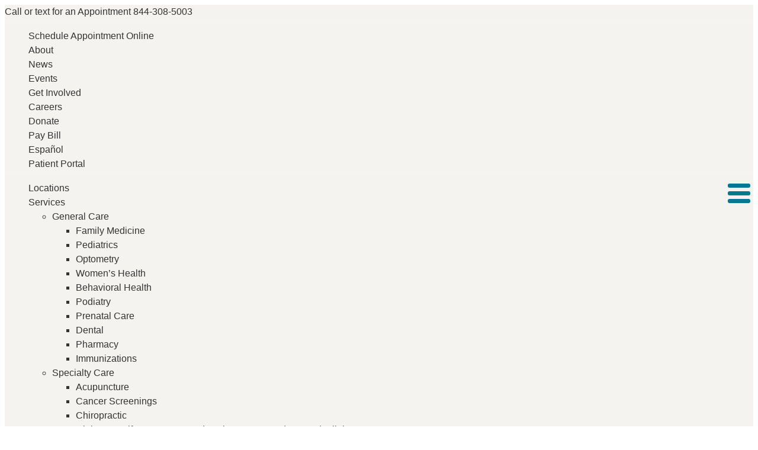

--- FILE ---
content_type: text/html; charset=utf-8
request_url: https://www.vistacommunityclinic.org/events/new-patient-orientation-2015-09-09/
body_size: 33469
content:
<!DOCTYPE html>

<!--[if IE 7]>
<html class="ie ie7" lang="en-US">
<![endif]-->

<!--[if IE 8]>
<html class="ie ie8" lang="en-US">
<![endif]-->

<!--[if !(IE 7) | !(IE 8) ]><!-->
<html lang="en-US">
<!--<![endif]--><head> <script type="text/javascript">
/* <![CDATA[ */
var gform;gform||(document.addEventListener("gform_main_scripts_loaded",function(){gform.scriptsLoaded=!0}),document.addEventListener("gform/theme/scripts_loaded",function(){gform.themeScriptsLoaded=!0}),window.addEventListener("DOMContentLoaded",function(){gform.domLoaded=!0}),gform={domLoaded:!1,scriptsLoaded:!1,themeScriptsLoaded:!1,isFormEditor:()=>"function"==typeof InitializeEditor,callIfLoaded:function(o){return!(!gform.domLoaded||!gform.scriptsLoaded||!gform.themeScriptsLoaded&&!gform.isFormEditor()||(gform.isFormEditor()&&console.warn("The use of gform.initializeOnLoaded() is deprecated in the form editor context and will be removed in Gravity Forms 3.1."),o(),0))},initializeOnLoaded:function(o){gform.callIfLoaded(o)||(document.addEventListener("gform_main_scripts_loaded",()=>{gform.scriptsLoaded=!0,gform.callIfLoaded(o)}),document.addEventListener("gform/theme/scripts_loaded",()=>{gform.themeScriptsLoaded=!0,gform.callIfLoaded(o)}),window.addEventListener("DOMContentLoaded",()=>{gform.domLoaded=!0,gform.callIfLoaded(o)}))},hooks:{action:{},filter:{}},addAction:function(o,r,e,t){gform.addHook("action",o,r,e,t)},addFilter:function(o,r,e,t){gform.addHook("filter",o,r,e,t)},doAction:function(o){gform.doHook("action",o,arguments)},applyFilters:function(o){return gform.doHook("filter",o,arguments)},removeAction:function(o,r){gform.removeHook("action",o,r)},removeFilter:function(o,r,e){gform.removeHook("filter",o,r,e)},addHook:function(o,r,e,t,n){null==gform.hooks[o][r]&&(gform.hooks[o][r]=[]);var d=gform.hooks[o][r];null==n&&(n=r+"_"+d.length),gform.hooks[o][r].push({tag:n,callable:e,priority:t=null==t?10:t})},doHook:function(r,o,e){var t;if(e=Array.prototype.slice.call(e,1),null!=gform.hooks[r][o]&&((o=gform.hooks[r][o]).sort(function(o,r){return o.priority-r.priority}),o.forEach(function(o){"function"!=typeof(t=o.callable)&&(t=window[t]),"action"==r?t.apply(null,e):e[0]=t.apply(null,e)})),"filter"==r)return e[0]},removeHook:function(o,r,t,n){var e;null!=gform.hooks[o][r]&&(e=(e=gform.hooks[o][r]).filter(function(o,r,e){return!!(null!=n&&n!=o.tag||null!=t&&t!=o.priority)}),gform.hooks[o][r]=e)}});
/* ]]> */
</script>
<meta charset="UTF-8"><script>if(navigator.userAgent.match(/MSIE|Internet Explorer/i)||navigator.userAgent.match(/Trident\/7\..*?rv:11/i)){var href=document.location.href;if(!href.match(/[?&]nowprocket/)){if(href.indexOf("?")==-1){if(href.indexOf("#")==-1){document.location.href=href+"?nowprocket=1"}else{document.location.href=href.replace("#","?nowprocket=1#")}}else{if(href.indexOf("#")==-1){document.location.href=href+"&nowprocket=1"}else{document.location.href=href.replace("#","&nowprocket=1#")}}}}</script><script>(()=>{class RocketLazyLoadScripts{constructor(){this.v="2.0.3",this.userEvents=["keydown","keyup","mousedown","mouseup","mousemove","mouseover","mouseenter","mouseout","mouseleave","touchmove","touchstart","touchend","touchcancel","wheel","click","dblclick","input","visibilitychange"],this.attributeEvents=["onblur","onclick","oncontextmenu","ondblclick","onfocus","onmousedown","onmouseenter","onmouseleave","onmousemove","onmouseout","onmouseover","onmouseup","onmousewheel","onscroll","onsubmit"]}async t(){this.i(),this.o(),/iP(ad|hone)/.test(navigator.userAgent)&&this.h(),this.u(),this.l(this),this.m(),this.k(this),this.p(this),this._(),await Promise.all([this.R(),this.L()]),this.lastBreath=Date.now(),this.S(this),this.P(),this.D(),this.O(),this.M(),await this.C(this.delayedScripts.normal),await this.C(this.delayedScripts.defer),await this.C(this.delayedScripts.async),this.F("domReady"),await this.T(),await this.j(),await this.I(),this.F("windowLoad"),await this.A(),window.dispatchEvent(new Event("rocket-allScriptsLoaded")),this.everythingLoaded=!0,this.lastTouchEnd&&await new Promise((t=>setTimeout(t,500-Date.now()+this.lastTouchEnd))),this.H(),this.F("all"),this.U(),this.W()}i(){this.CSPIssue=sessionStorage.getItem("rocketCSPIssue"),document.addEventListener("securitypolicyviolation",(t=>{this.CSPIssue||"script-src-elem"!==t.violatedDirective||"data"!==t.blockedURI||(this.CSPIssue=!0,sessionStorage.setItem("rocketCSPIssue",!0))}),{isRocket:!0})}o(){window.addEventListener("pageshow",(t=>{this.persisted=t.persisted,this.realWindowLoadedFired=!0}),{isRocket:!0}),window.addEventListener("pagehide",(()=>{this.onFirstUserAction=null}),{isRocket:!0})}h(){let t;function e(e){t=e}window.addEventListener("touchstart",e,{isRocket:!0}),window.addEventListener("touchend",(function i(o){Math.abs(o.changedTouches[0].pageX-t.changedTouches[0].pageX)<10&&Math.abs(o.changedTouches[0].pageY-t.changedTouches[0].pageY)<10&&o.timeStamp-t.timeStamp<200&&(o.target.dispatchEvent(new PointerEvent("click",{target:o.target,bubbles:!0,cancelable:!0,detail:1})),event.preventDefault(),window.removeEventListener("touchstart",e,{isRocket:!0}),window.removeEventListener("touchend",i,{isRocket:!0}))}),{isRocket:!0})}q(t){this.userActionTriggered||("mousemove"!==t.type||this.firstMousemoveIgnored?"keyup"===t.type||"mouseover"===t.type||"mouseout"===t.type||(this.userActionTriggered=!0,this.onFirstUserAction&&this.onFirstUserAction()):this.firstMousemoveIgnored=!0),"click"===t.type&&t.preventDefault(),this.savedUserEvents.length>0&&(t.stopPropagation(),t.stopImmediatePropagation()),"touchstart"===this.lastEvent&&"touchend"===t.type&&(this.lastTouchEnd=Date.now()),"click"===t.type&&(this.lastTouchEnd=0),this.lastEvent=t.type,this.savedUserEvents.push(t)}u(){this.savedUserEvents=[],this.userEventHandler=this.q.bind(this),this.userEvents.forEach((t=>window.addEventListener(t,this.userEventHandler,{passive:!1,isRocket:!0})))}U(){this.userEvents.forEach((t=>window.removeEventListener(t,this.userEventHandler,{passive:!1,isRocket:!0}))),this.savedUserEvents.forEach((t=>{t.target.dispatchEvent(new window[t.constructor.name](t.type,t))}))}m(){this.eventsMutationObserver=new MutationObserver((t=>{const e="return false";for(const i of t){if("attributes"===i.type){const t=i.target.getAttribute(i.attributeName);t&&t!==e&&(i.target.setAttribute("data-rocket-"+i.attributeName,t),i.target["rocket"+i.attributeName]=new Function("event",t),i.target.setAttribute(i.attributeName,e))}"childList"===i.type&&i.addedNodes.forEach((t=>{if(t.nodeType===Node.ELEMENT_NODE)for(const i of t.attributes)this.attributeEvents.includes(i.name)&&i.value&&""!==i.value&&(t.setAttribute("data-rocket-"+i.name,i.value),t["rocket"+i.name]=new Function("event",i.value),t.setAttribute(i.name,e))}))}})),this.eventsMutationObserver.observe(document,{subtree:!0,childList:!0,attributeFilter:this.attributeEvents})}H(){this.eventsMutationObserver.disconnect(),this.attributeEvents.forEach((t=>{document.querySelectorAll("[data-rocket-"+t+"]").forEach((e=>{e.setAttribute(t,e.getAttribute("data-rocket-"+t)),e.removeAttribute("data-rocket-"+t)}))}))}k(t){Object.defineProperty(HTMLElement.prototype,"onclick",{get(){return this.rocketonclick||null},set(e){this.rocketonclick=e,this.setAttribute(t.everythingLoaded?"onclick":"data-rocket-onclick","this.rocketonclick(event)")}})}S(t){function e(e,i){let o=e[i];e[i]=null,Object.defineProperty(e,i,{get:()=>o,set(s){t.everythingLoaded?o=s:e["rocket"+i]=o=s}})}e(document,"onreadystatechange"),e(window,"onload"),e(window,"onpageshow");try{Object.defineProperty(document,"readyState",{get:()=>t.rocketReadyState,set(e){t.rocketReadyState=e},configurable:!0}),document.readyState="loading"}catch(t){console.log("WPRocket DJE readyState conflict, bypassing")}}l(t){this.originalAddEventListener=EventTarget.prototype.addEventListener,this.originalRemoveEventListener=EventTarget.prototype.removeEventListener,this.savedEventListeners=[],EventTarget.prototype.addEventListener=function(e,i,o){o&&o.isRocket||!t.B(e,this)&&!t.userEvents.includes(e)||t.B(e,this)&&!t.userActionTriggered||e.startsWith("rocket-")||t.everythingLoaded?t.originalAddEventListener.call(this,e,i,o):t.savedEventListeners.push({target:this,remove:!1,type:e,func:i,options:o})},EventTarget.prototype.removeEventListener=function(e,i,o){o&&o.isRocket||!t.B(e,this)&&!t.userEvents.includes(e)||t.B(e,this)&&!t.userActionTriggered||e.startsWith("rocket-")||t.everythingLoaded?t.originalRemoveEventListener.call(this,e,i,o):t.savedEventListeners.push({target:this,remove:!0,type:e,func:i,options:o})}}F(t){"all"===t&&(EventTarget.prototype.addEventListener=this.originalAddEventListener,EventTarget.prototype.removeEventListener=this.originalRemoveEventListener),this.savedEventListeners=this.savedEventListeners.filter((e=>{let i=e.type,o=e.target||window;return"domReady"===t&&"DOMContentLoaded"!==i&&"readystatechange"!==i||("windowLoad"===t&&"load"!==i&&"readystatechange"!==i&&"pageshow"!==i||(this.B(i,o)&&(i="rocket-"+i),e.remove?o.removeEventListener(i,e.func,e.options):o.addEventListener(i,e.func,e.options),!1))}))}p(t){let e;function i(e){return t.everythingLoaded?e:e.split(" ").map((t=>"load"===t||t.startsWith("load.")?"rocket-jquery-load":t)).join(" ")}function o(o){function s(e){const s=o.fn[e];o.fn[e]=o.fn.init.prototype[e]=function(){return this[0]===window&&t.userActionTriggered&&("string"==typeof arguments[0]||arguments[0]instanceof String?arguments[0]=i(arguments[0]):"object"==typeof arguments[0]&&Object.keys(arguments[0]).forEach((t=>{const e=arguments[0][t];delete arguments[0][t],arguments[0][i(t)]=e}))),s.apply(this,arguments),this}}if(o&&o.fn&&!t.allJQueries.includes(o)){const e={DOMContentLoaded:[],"rocket-DOMContentLoaded":[]};for(const t in e)document.addEventListener(t,(()=>{e[t].forEach((t=>t()))}),{isRocket:!0});o.fn.ready=o.fn.init.prototype.ready=function(i){function s(){parseInt(o.fn.jquery)>2?setTimeout((()=>i.bind(document)(o))):i.bind(document)(o)}return t.realDomReadyFired?!t.userActionTriggered||t.fauxDomReadyFired?s():e["rocket-DOMContentLoaded"].push(s):e.DOMContentLoaded.push(s),o([])},s("on"),s("one"),s("off"),t.allJQueries.push(o)}e=o}t.allJQueries=[],o(window.jQuery),Object.defineProperty(window,"jQuery",{get:()=>e,set(t){o(t)}})}P(){const t=new Map;document.write=document.writeln=function(e){const i=document.currentScript,o=document.createRange(),s=i.parentElement;let n=t.get(i);void 0===n&&(n=i.nextSibling,t.set(i,n));const c=document.createDocumentFragment();o.setStart(c,0),c.appendChild(o.createContextualFragment(e)),s.insertBefore(c,n)}}async R(){return new Promise((t=>{this.userActionTriggered?t():this.onFirstUserAction=t}))}async L(){return new Promise((t=>{document.addEventListener("DOMContentLoaded",(()=>{this.realDomReadyFired=!0,t()}),{isRocket:!0})}))}async I(){return this.realWindowLoadedFired?Promise.resolve():new Promise((t=>{window.addEventListener("load",t,{isRocket:!0})}))}M(){this.pendingScripts=[];this.scriptsMutationObserver=new MutationObserver((t=>{for(const e of t)e.addedNodes.forEach((t=>{"SCRIPT"!==t.tagName||t.noModule||t.isWPRocket||this.pendingScripts.push({script:t,promise:new Promise((e=>{const i=()=>{const i=this.pendingScripts.findIndex((e=>e.script===t));i>=0&&this.pendingScripts.splice(i,1),e()};t.addEventListener("load",i,{isRocket:!0}),t.addEventListener("error",i,{isRocket:!0}),setTimeout(i,1e3)}))})}))})),this.scriptsMutationObserver.observe(document,{childList:!0,subtree:!0})}async j(){await this.J(),this.pendingScripts.length?(await this.pendingScripts[0].promise,await this.j()):this.scriptsMutationObserver.disconnect()}D(){this.delayedScripts={normal:[],async:[],defer:[]},document.querySelectorAll("script[type$=rocketlazyloadscript]").forEach((t=>{t.hasAttribute("data-rocket-src")?t.hasAttribute("async")&&!1!==t.async?this.delayedScripts.async.push(t):t.hasAttribute("defer")&&!1!==t.defer||"module"===t.getAttribute("data-rocket-type")?this.delayedScripts.defer.push(t):this.delayedScripts.normal.push(t):this.delayedScripts.normal.push(t)}))}async _(){await this.L();let t=[];document.querySelectorAll("script[type$=rocketlazyloadscript][data-rocket-src]").forEach((e=>{let i=e.getAttribute("data-rocket-src");if(i&&!i.startsWith("data:")){i.startsWith("//")&&(i=location.protocol+i);try{const o=new URL(i).origin;o!==location.origin&&t.push({src:o,crossOrigin:e.crossOrigin||"module"===e.getAttribute("data-rocket-type")})}catch(t){}}})),t=[...new Map(t.map((t=>[JSON.stringify(t),t]))).values()],this.N(t,"preconnect")}async $(t){if(await this.G(),!0!==t.noModule||!("noModule"in HTMLScriptElement.prototype))return new Promise((e=>{let i;function o(){(i||t).setAttribute("data-rocket-status","executed"),e()}try{if(navigator.userAgent.includes("Firefox/")||""===navigator.vendor||this.CSPIssue)i=document.createElement("script"),[...t.attributes].forEach((t=>{let e=t.nodeName;"type"!==e&&("data-rocket-type"===e&&(e="type"),"data-rocket-src"===e&&(e="src"),i.setAttribute(e,t.nodeValue))})),t.text&&(i.text=t.text),t.nonce&&(i.nonce=t.nonce),i.hasAttribute("src")?(i.addEventListener("load",o,{isRocket:!0}),i.addEventListener("error",(()=>{i.setAttribute("data-rocket-status","failed-network"),e()}),{isRocket:!0}),setTimeout((()=>{i.isConnected||e()}),1)):(i.text=t.text,o()),i.isWPRocket=!0,t.parentNode.replaceChild(i,t);else{const i=t.getAttribute("data-rocket-type"),s=t.getAttribute("data-rocket-src");i?(t.type=i,t.removeAttribute("data-rocket-type")):t.removeAttribute("type"),t.addEventListener("load",o,{isRocket:!0}),t.addEventListener("error",(i=>{this.CSPIssue&&i.target.src.startsWith("data:")?(console.log("WPRocket: CSP fallback activated"),t.removeAttribute("src"),this.$(t).then(e)):(t.setAttribute("data-rocket-status","failed-network"),e())}),{isRocket:!0}),s?(t.fetchPriority="high",t.removeAttribute("data-rocket-src"),t.src=s):t.src="data:text/javascript;base64,"+window.btoa(unescape(encodeURIComponent(t.text)))}}catch(i){t.setAttribute("data-rocket-status","failed-transform"),e()}}));t.setAttribute("data-rocket-status","skipped")}async C(t){const e=t.shift();return e?(e.isConnected&&await this.$(e),this.C(t)):Promise.resolve()}O(){this.N([...this.delayedScripts.normal,...this.delayedScripts.defer,...this.delayedScripts.async],"preload")}N(t,e){this.trash=this.trash||[];let i=!0;var o=document.createDocumentFragment();t.forEach((t=>{const s=t.getAttribute&&t.getAttribute("data-rocket-src")||t.src;if(s&&!s.startsWith("data:")){const n=document.createElement("link");n.href=s,n.rel=e,"preconnect"!==e&&(n.as="script",n.fetchPriority=i?"high":"low"),t.getAttribute&&"module"===t.getAttribute("data-rocket-type")&&(n.crossOrigin=!0),t.crossOrigin&&(n.crossOrigin=t.crossOrigin),t.integrity&&(n.integrity=t.integrity),t.nonce&&(n.nonce=t.nonce),o.appendChild(n),this.trash.push(n),i=!1}})),document.head.appendChild(o)}W(){this.trash.forEach((t=>t.remove()))}async T(){try{document.readyState="interactive"}catch(t){}this.fauxDomReadyFired=!0;try{await this.G(),document.dispatchEvent(new Event("rocket-readystatechange")),await this.G(),document.rocketonreadystatechange&&document.rocketonreadystatechange(),await this.G(),document.dispatchEvent(new Event("rocket-DOMContentLoaded")),await this.G(),window.dispatchEvent(new Event("rocket-DOMContentLoaded"))}catch(t){console.error(t)}}async A(){try{document.readyState="complete"}catch(t){}try{await this.G(),document.dispatchEvent(new Event("rocket-readystatechange")),await this.G(),document.rocketonreadystatechange&&document.rocketonreadystatechange(),await this.G(),window.dispatchEvent(new Event("rocket-load")),await this.G(),window.rocketonload&&window.rocketonload(),await this.G(),this.allJQueries.forEach((t=>t(window).trigger("rocket-jquery-load"))),await this.G();const t=new Event("rocket-pageshow");t.persisted=this.persisted,window.dispatchEvent(t),await this.G(),window.rocketonpageshow&&window.rocketonpageshow({persisted:this.persisted})}catch(t){console.error(t)}}async G(){Date.now()-this.lastBreath>45&&(await this.J(),this.lastBreath=Date.now())}async J(){return document.hidden?new Promise((t=>setTimeout(t))):new Promise((t=>requestAnimationFrame(t)))}B(t,e){return e===document&&"readystatechange"===t||(e===document&&"DOMContentLoaded"===t||(e===window&&"DOMContentLoaded"===t||(e===window&&"load"===t||e===window&&"pageshow"===t)))}static run(){(new RocketLazyLoadScripts).t()}}RocketLazyLoadScripts.run()})();</script>
<!-- Google tag (gtag.js) -->
<script async src="https://www.googletagmanager.com/gtag/js?id=G-CK369X5YGD"></script>
<script>
  window.dataLayer = window.dataLayer || [];
  function gtag(){dataLayer.push(arguments);}
  gtag('js', new Date());

  gtag('config', 'G-CK369X5YGD');
</script>
                
        <meta name="viewport" content="width=device-width, initial-scale=1.0, minimum-scale=1.0">
        <title>New Patient Orientation | Vista Community Clinic</title>
<style id="rocket-critical-css">* {-webkit-box-sizing: border-box;-moz-box-sizing: border-box;box-sizing: border-box;}html, body {-webkit-text-size-adjust: 100%;}body {color: #343334;background-color: #fff;font-family: proxima-nova,sans-serif;font-weight: 400;font-style: normal;font-size: 1rem;line-height: 1.5;overflow-x: hidden;}.col-xs-1, .col-sm-1, .col-md-1, .col-lg-1, .col-xs-2, .col-sm-2, .col-md-2, .col-lg-2, .col-xs-3, .col-sm-3, .col-md-3, .col-lg-3, .col-xs-4, .col-sm-4, .col-md-4, .col-lg-4, .col-xs-5, .col-sm-5, .col-md-5, .col-lg-5, .col-xs-6, .col-sm-6, .col-md-6, .col-lg-6, .col-xs-7, .col-sm-7, .col-md-7, .col-lg-7, .col-xs-8, .col-sm-8, .col-md-8, .col-lg-8, .col-xs-9, .col-sm-9, .col-md-9, .col-lg-9, .col-xs-10, .col-sm-10, .col-md-10, .col-lg-10, .col-xs-11, .col-sm-11, .col-md-11, .col-lg-11, .col-xs-12, .col-sm-12, .col-md-12, .col-lg-12 {position: relative;min-height: 1px;padding-right: 15px;padding-left: 15px;}.btn {text-align: center;white-space: nowrap;vertical-align: middle;cursor: pointer;-webkit-user-select: none;-moz-user-select: none;-ms-user-select: none;user-select: none;background-image: none;border: 1px solid transparent;}.mm-menu.mm-offcanvas {display: none;position: fixed;}div#page {background-color: #F5F3EF;}.mm-page {border: 0px solid rgba(0, 0, 0, 0);}.mm-page, #mm-blocker {margin: 0;}header {position: relative;z-index: 999;}.nav {margin-bottom: 0;list-style: none;}article, aside, details, figcaption, figure, footer, header, hgroup, main, nav, section, summary {display: block;}#main-nav-wrap {backface-visibility: hidden;border-bottom: transparent;width: 100%;}header #main-nav-wrap {background-color: #F5F3EF;}.footer-widget-wrap li a, .btn, .navbar, footer .footer-num a, #news-announcement a, #here-for-you .content a, .teammember a, #footer-nav .navbar-nav>li>a, #subnav-menu.navbar-nav>li>a, .tile a, .left-nav a, .nav, .navbar a, #fullwidth-image a {text-decoration: none;}.navbar {min-height: inherit;margin-bottom: 0;border-radius: 0;border: none;position: relative;}.container-fluid {padding-left: 0;padding-right: 0;}a {color: #343334;text-underline-position: under;}.footer-widget-wrap li a, .btn, .navbar, footer .footer-num a, #news-announcement a, #here-for-you .content a, .teammember a, #footer-nav .navbar-nav>li>a, #subnav-menu.navbar-nav>li>a, .tile a, .left-nav a, .nav, .navbar a, #fullwidth-image a {text-decoration: none;}.navbar-toggle {padding: 2px 4px;margin-top: 12px;margin-bottom: 12px;position: relative;float: right;background-color: transparent;background-image: none;border: 1px solid transparent;border-radius: 4px;}.navbar-toggle .icon-bar {background: #037a92;height: 7px;width: 38px;border-radius: 3px;margin: 6px auto;display: block;}.navbar-brand {height: 70px;vertical-align: middle;background-repeat: no-repeat;font-size: 18px;line-height: 20px;background-image: url(https://www.vistacommunityclinic.org/wp-content/uploads/2022/02/VVC_Anniversary-Logo_rgb.svg);}.navbar-brand, .navbar-fixed-top .navbar-brand {transition: width 0.6s;}#main-nav {width: 100%;}.navbar-collapse {padding-left: 0;padding-right: 0;overflow-x: visible;border-top: 1px solid transparent;-webkit-box-shadow: inset 0 1px 0 rgb(255 255 255 / 10%);box-shadow: inset 0 1px 0 rgb(255 255 255 / 10%);}div#page-wrap {padding-top: 0!important;}section#hero {z-index: 1;position: relative;}article, aside, details, figcaption, figure, footer, header, hgroup, main, nav, section, summary {display: block;}#hero .fullwidth-image, section#healthcare-hero .fullwidth-image {position: relative;padding-top: 68.25%;background-position: top 30% center;background-size: cover;background-repeat: no-repeat;}#hero .vh-center {-webkit-box-pack: start;margin: 0;}.fullwidth-image {background: -webkit-linear-gradient(top,#FDFCFA 50%,#F5F3EF 50%);background: -o-linear-gradient(top,#FDFCFA 50%,#F5F3EF 50%);background: -moz-linear-gradient(top,#FDFCFA 50%,#F5F3EF 50%);background: linear-gradient(to top,#FDFCFA 50%,#F5F3EF 50%);margin-bottom: 150px;}nav:not(.mm-menu) {display: none;}h1, #hero h1, #hero h2, .page-template h1 .page-template h2 {letter-spacing: 0;color: #343334;font-family: proxima-soft, sans-serif;font-weight: 500;font-style: normal;margin-top: 0;}h2 {font-family: proxima-soft, sans-serif;font-style: normal;}a.btn.btn-cta, .btn {height: 46px;border-radius: 30px;background-color: #00869A;color: #fff;font-style: normal;letter-spacing: 0;line-height: 26px;font-size: 19px;display: inline-block;padding: 9.5px 30px;}#page-wrap #main-content {padding-top: 0;padding-bottom: 0;}section#here-for-you {background-color: #FDFCFB;}.padding-0 {padding-left: 0;padding-right: 0;}#here-for-you h2:first-of-type {margin-top: 0;}#here-for-you h2, #here-for-you h1 {width: 100%;}h2, #here-for-you h2, #here-for-you h1 {font-weight: 600;letter-spacing: 0;color: #343334;margin-bottom: 15px;}@media (max-width: 991px){#hero .vh-center .btn.btn-cta {margin: 15px 0 30px;}a.btn.btn-cta, .btn {min-width: 180px;font-family: proxima-nova,sans-serif;font-weight: 700;}#hero .description {font-size: 16px;width: auto;line-height: 24px;letter-spacing: 0;}h1, #hero h1, #hero h2, .page-template h1 .page-template h2 {width: auto;}#hero h1 {font-size: 10vw;line-height: 10vw;}.navbar-brand, .navbar-fixed-top .navbar-brand {background-size: contain;background-position: center;}#hero .vh-center {right: inherit;padding: 15px 30px;transform: none;position: relative;top: auto;}h2, #here-for-you h2, #here-for-you h1 {font-size: 7vw;line-height: 8vw;}}@media (max-width: 800px) {.container-fluid {margin-left: 0;margin-right: 0;max-width: 100%;}.container-fluid>.navbar-header {width: 100%;margin: 0;}.navbar-toggle {display: block;}.navbar>.container-fluid .navbar-brand {margin: 0 0 0 15px;}.main-nav-top {display: none;}.nav-collapse {display: none;}.collapse {display: none;}.container-fluid .row {margin-left: 0;margin-right: 0;}#hero .fullwidth-image {width: 100vw;margin-left: -15px;}}@media (max-width: 767px){.navbar-toggle {margin-right: 15px;}.navbar-brand, .navbar-fixed-top .navbar-brand {width: 114px;padding: 0;}.navbar-brand {display: block;float: left;}.fullwidth-image {margin-bottom: 40px;}}@media (max-width: 600px){div#page-wrap {padding-bottom: 80px;}section#here-for-you {padding: 30px 0 406px 0;margin-top: 0;}#page-wrap #main-content h2 {padding-top: 0;}}</style>

	<script type="rocketlazyloadscript" data-minify="1" data-rocket-src="https://www.vistacommunityclinic.org/wp-content/cache/min/1/moment/moment/2.2.1/min/moment.min.js?ver=1767920654" data-rocket-defer defer></script>
	<link href="/wp-content/themes/Ignyte/Kore/kore-ai-sdk.min.css" data-rocket-async="style" as="style" onload="this.onload=null;this.rel='stylesheet'" onerror="this.removeAttribute('data-rocket-async')"  rel="preload"/>
	<script type="rocketlazyloadscript" data-rocket-src="/wp-content/themes/Ignyte/Kore/kore-ai-sdk.min.js" data-rocket-type="text/javascript" data-rocket-defer defer></script>
	
<style class="northstar-critical-css">
* {-webkit-box-sizing: border-box;-moz-box-sizing: border-box;box-sizing: border-box;}html, body {-webkit-text-size-adjust: 100%;}body {color: #343334;background-color: #fff;font-family: proxima-nova,sans-serif;font-weight: 400;font-style: normal;font-size: 1rem;line-height: 1.5;overflow-x: hidden;}.col-xs-1, .col-sm-1, .col-md-1, .col-lg-1, .col-xs-2, .col-sm-2, .col-md-2, .col-lg-2, .col-xs-3, .col-sm-3, .col-md-3, .col-lg-3, .col-xs-4, .col-sm-4, .col-md-4, .col-lg-4, .col-xs-5, .col-sm-5, .col-md-5, .col-lg-5, .col-xs-6, .col-sm-6, .col-md-6, .col-lg-6, .col-xs-7, .col-sm-7, .col-md-7, .col-lg-7, .col-xs-8, .col-sm-8, .col-md-8, .col-lg-8, .col-xs-9, .col-sm-9, .col-md-9, .col-lg-9, .col-xs-10, .col-sm-10, .col-md-10, .col-lg-10, .col-xs-11, .col-sm-11, .col-md-11, .col-lg-11, .col-xs-12, .col-sm-12, .col-md-12, .col-lg-12 {position: relative;min-height: 1px;padding-right: 15px;padding-left: 15px;}.btn {text-align: center;white-space: nowrap;vertical-align: middle;cursor: pointer;-webkit-user-select: none;-moz-user-select: none;-ms-user-select: none;user-select: none;background-image: none;border: 1px solid transparent;}.mm-menu.mm-offcanvas {display: none;position: fixed;}div#page {background-color: #F5F3EF;}.mm-page {border: 0px solid rgba(0, 0, 0, 0);}.mm-page, #mm-blocker {margin: 0;}header {position: relative;z-index: 999;}.nav {margin-bottom: 0;list-style: none;}article, aside, details, figcaption, figure, footer, header, hgroup, main, nav, section, summary {display: block;}#main-nav-wrap {backface-visibility: hidden;border-bottom: transparent;width: 100%;}header #main-nav-wrap {background-color: #F5F3EF;}.footer-widget-wrap li a, .btn, .navbar, footer .footer-num a, #news-announcement a, #here-for-you .content a, .teammember a, #footer-nav .navbar-nav>li>a, #subnav-menu.navbar-nav>li>a, .tile a, .left-nav a, .nav, .navbar a, #fullwidth-image a {text-decoration: none;}.navbar {min-height: inherit;margin-bottom: 0;border-radius: 0;border: none;position: relative;}.container-fluid {padding-left: 0;padding-right: 0;}a {color: #343334;text-underline-position: under;}.footer-widget-wrap li a, .btn, .navbar, footer .footer-num a, #news-announcement a, #here-for-you .content a, .teammember a, #footer-nav .navbar-nav>li>a, #subnav-menu.navbar-nav>li>a, .tile a, .left-nav a, .nav, .navbar a, #fullwidth-image a {text-decoration: none;}.navbar-toggle {padding: 2px 4px;margin-top: 12px;margin-bottom: 12px;position: relative;float: right;background-color: transparent;background-image: none;border: 1px solid transparent;border-radius: 4px;}.navbar-toggle .icon-bar {background: #037a92;height: 7px;width: 38px;border-radius: 3px;margin: 6px auto;display: block;}.navbar-brand {height: 70px;vertical-align: middle;background-repeat: no-repeat;font-size: 18px;line-height: 20px;background-image: url(https://www.vistacommunityclinic.org/wp-content/uploads/2024/01/VCC-logo.svg);}.navbar-fixed-top .navbar-brand {transition: width 0.6s;}#main-nav {width: 100%;}.navbar-collapse {padding-left: 0;padding-right: 0;overflow-x: visible;border-top: 1px solid transparent;-webkit-box-shadow: inset 0 1px 0 rgb(255 255 255 / 10%);box-shadow: inset 0 1px 0 rgb(255 255 255 / 10%);}div#page-wrap {padding-top: 0!important;}section#hero {z-index: 1;position: relative;}article, aside, details, figcaption, figure, footer, header, hgroup, main, nav, section, summary {display: block;}#hero .fullwidth-image, section#healthcare-hero .fullwidth-image {position: relative;padding-top: 68.25%;background-position: top 30% center;background-size: cover;background-repeat: no-repeat;}#hero .vh-center {-webkit-box-pack: start;margin: 0;}.fullwidth-image {background: -webkit-linear-gradient(top,#FDFCFA 50%,#F5F3EF 50%);background: -o-linear-gradient(top,#FDFCFA 50%,#F5F3EF 50%);background: -moz-linear-gradient(top,#FDFCFA 50%,#F5F3EF 50%);background: linear-gradient(to top,#FDFCFA 50%,#F5F3EF 50%);margin-bottom: 150px;}nav:not(.mm-menu) {display: none;}h1, #hero h1, #hero h2, .page-template h1 .page-template h2 {letter-spacing: 0;color: #343334;font-family: proxima-soft, sans-serif;font-weight: 500;font-style: normal;margin-top: 0;}h2 {font-family: proxima-soft, sans-serif;font-style: normal;}a.btn.btn-cta, .btn {height: 46px;border-radius: 30px;background-color: #00869A;color: #fff;font-style: normal;letter-spacing: 0;line-height: 26px;font-size: 19px;display: inline-block;padding: 9.5px 30px;}#page-wrap #main-content {padding-top: 0;padding-bottom: 0;}section#here-for-you {background-color: #FDFCFB;}.padding-0 {padding-left: 0;padding-right: 0;}#here-for-you h2:first-of-type {margin-top: 0;}#here-for-you h2, #here-for-you h1 {width: 100%;}h2, #here-for-you h2, #here-for-you h1 {font-weight: 600;letter-spacing: 0;color: #343334;margin-bottom: 15px;}@media (max-width: 991px){#hero .vh-center .btn.btn-cta {margin: 15px 0 30px;}a.btn.btn-cta, .btn {min-width: 180px;font-family: proxima-nova,sans-serif;font-weight: 700;}#hero .description {font-size: 16px;width: auto;line-height: 24px;letter-spacing: 0;}h1, #hero h1, #hero h2, .page-template h1 .page-template h2 {width: auto;}#hero h1 {font-size: 10vw;line-height: 10vw;}.navbar-brand, .navbar-fixed-top .navbar-brand {background-size: contain;background-position: center;}#hero .vh-center {right: inherit;padding: 15px 30px;transform: none;position: relative;top: auto;}h2, #here-for-you h2, #here-for-you h1 {font-size: 7vw;line-height: 8vw;}}@media (max-width: 800px) {.container-fluid {margin-left: 0;margin-right: 0;max-width: 100%;}.container-fluid>.navbar-header {width: 100%;margin: 0;}.navbar-toggle {display: block;}.navbar>.container-fluid .navbar-brand {margin: 2px 0 0 15px;}.main-nav-top {display: none;}.nav-collapse {display: none;}.collapse {display: none;}.container-fluid .row {margin-left: 0;margin-right: 0;}#hero .fullwidth-image {width: 100vw;margin-left: -15px;}}@media (max-width: 767px){.navbar-toggle {margin-right: 15px;}.navbar-brand, .navbar-fixed-top .navbar-brand {width: 114px;padding: 0;}.navbar-brand {display: block;float: left;}.fullwidth-image {margin-bottom: 40px;}}@media (max-width: 600px){div#page-wrap {padding-bottom: 80px;}section#here-for-you {padding: 30px 0 406px 0;margin-top: 0;}#page-wrap #main-content h2 {padding-top: 0;}}
    </style>

        <link rel="profile" href="https://gmpg.org/xfn/11">
        <link rel="pingback" href="https://www.vistacommunityclinic.org/xmlrpc.php">
        <meta http-equiv="Content-Type" content="application/xhtml+xml">
        <!-- HTML5 shim, for IE6-8 support of HTML5 elements -->
        <!--[if lt IE 9]>
          <script src="https://html5shim.googlecode.com/svn/trunk/html5.js"></script>
        <![endif]-->
        <link rel="shortcut icon" href="/favicon.ico">
		<link data-minify="1" rel="preload" href="https://www.vistacommunityclinic.org/wp-content/cache/min/1/itq1hno.css?ver=1767920654" data-rocket-async="style" as="style" onload="this.onload=null;this.rel='stylesheet'" onerror="this.removeAttribute('data-rocket-async')" >
        <meta name="google-site-verification" content="apYvgD8xzmcdYbtYnptfVz4yzNPuF3KGxDS4tPGtS8E" />
                <meta name='robots' content='index, follow, max-image-preview:large, max-snippet:-1, max-video-preview:-1' />
<script type="rocketlazyloadscript" data-minify="1" id="cookieyes" data-rocket-type="text/javascript" data-rocket-src="https://www.vistacommunityclinic.org/wp-content/cache/min/1/client_data/af5a9c920fa78194b9bff779/script.js?ver=1767920654" data-rocket-defer defer></script>
	<!-- This site is optimized with the Yoast SEO plugin v25.5 - https://yoast.com/wordpress/plugins/seo/ -->
	<meta name="description" content="The New Patient Orientation offers an overview of the medical and dental services, enrollment assistance and health education programs offered by VCC. The" />
	<link rel="canonical" href="https://www.vistacommunityclinic.org/events/new-patient-orientation-2015-09-09/" />
	<meta property="og:locale" content="en_US" />
	<meta property="og:type" content="article" />
	<meta property="og:title" content="New Patient Orientation | Vista Community Clinic" />
	<meta property="og:description" content="The New Patient Orientation offers an overview of the medical and dental services, enrollment assistance and health education programs offered by VCC. The" />
	<meta property="og:url" content="https://www.vistacommunityclinic.org/events/new-patient-orientation-2015-09-09/" />
	<meta property="og:site_name" content="Vista Community Clinic" />
	<meta property="article:publisher" content="https://www.facebook.com/VistaCommunityClinic/" />
	<meta property="og:image" content="https://www.vistacommunityclinic.org/wp-content/uploads/2016/02/001-1024x683.jpg" />
	<meta property="og:image:width" content="1024" />
	<meta property="og:image:height" content="683" />
	<meta property="og:image:type" content="image/jpeg" />
	<meta name="twitter:card" content="summary_large_image" />
	<meta name="twitter:site" content="@vcchealthcare" />
	<script type="application/ld+json" class="yoast-schema-graph">{"@context":"https://schema.org","@graph":[{"@type":"WebPage","@id":"https://www.vistacommunityclinic.org/events/new-patient-orientation-2015-09-09/","url":"https://www.vistacommunityclinic.org/events/new-patient-orientation-2015-09-09/","name":"New Patient Orientation | Vista Community Clinic","isPartOf":{"@id":"https://www.vistacommunityclinic.org/#website"},"datePublished":"2015-07-06T16:10:27+00:00","description":"The New Patient Orientation offers an overview of the medical and dental services, enrollment assistance and health education programs offered by VCC. The","breadcrumb":{"@id":"https://www.vistacommunityclinic.org/events/new-patient-orientation-2015-09-09/#breadcrumb"},"inLanguage":"en-US","potentialAction":[{"@type":"ReadAction","target":["https://www.vistacommunityclinic.org/events/new-patient-orientation-2015-09-09/"]}]},{"@type":"BreadcrumbList","@id":"https://www.vistacommunityclinic.org/events/new-patient-orientation-2015-09-09/#breadcrumb","itemListElement":[{"@type":"ListItem","position":1,"name":"Hogar","item":"https://www.vistacommunityclinic.org/"},{"@type":"ListItem","position":2,"name":"Events","item":"https://www.vistacommunityclinic.org/events/"},{"@type":"ListItem","position":3,"name":"New Patient Orientation"}]},{"@type":"WebSite","@id":"https://www.vistacommunityclinic.org/#website","url":"https://www.vistacommunityclinic.org/","name":"Vista Community Clinic","description":"","publisher":{"@id":"https://www.vistacommunityclinic.org/#organization"},"potentialAction":[{"@type":"SearchAction","target":{"@type":"EntryPoint","urlTemplate":"https://www.vistacommunityclinic.org/?s={search_term_string}"},"query-input":{"@type":"PropertyValueSpecification","valueRequired":true,"valueName":"search_term_string"}}],"inLanguage":"en-US"},{"@type":"Organization","@id":"https://www.vistacommunityclinic.org/#organization","name":"Vista Community Clinic","url":"https://www.vistacommunityclinic.org/","logo":{"@type":"ImageObject","inLanguage":"en-US","@id":"https://www.vistacommunityclinic.org/#/schema/logo/image/","url":"https://www.vistacommunityclinic.org/wp-content/uploads/2014/07/vcc-logo-header.png","contentUrl":"https://www.vistacommunityclinic.org/wp-content/uploads/2014/07/vcc-logo-header.png","width":446,"height":120,"caption":"Vista Community Clinic"},"image":{"@id":"https://www.vistacommunityclinic.org/#/schema/logo/image/"},"sameAs":["https://www.facebook.com/VistaCommunityClinic/","https://x.com/vcchealthcare","https://www.instagram.com/vistacommunityclinic/","https://www.linkedin.com/company/vista-community-clinic","https://www.youtube.com/user/vistacommunityclinic"]}]}</script>
	<!-- / Yoast SEO plugin. -->



<link rel="alternate" title="oEmbed (JSON)" type="application/json+oembed" href="https://www.vistacommunityclinic.org/wp-json/oembed/1.0/embed?url=https%3A%2F%2Fwww.vistacommunityclinic.org%2Fevents%2Fnew-patient-orientation-2015-09-09%2F" />
<link rel="alternate" title="oEmbed (XML)" type="text/xml+oembed" href="https://www.vistacommunityclinic.org/wp-json/oembed/1.0/embed?url=https%3A%2F%2Fwww.vistacommunityclinic.org%2Fevents%2Fnew-patient-orientation-2015-09-09%2F&#038;format=xml" />
<style id='wp-img-auto-sizes-contain-inline-css' type='text/css'>
img:is([sizes=auto i],[sizes^="auto," i]){contain-intrinsic-size:3000px 1500px}
/*# sourceURL=wp-img-auto-sizes-contain-inline-css */
</style>
<link data-minify="1" rel='preload'  href='https://www.vistacommunityclinic.org/wp-content/cache/min/1/wp-content/plugins/genesis-page-builder/vendor/genesis/blocks/dist/style-blocks.build.css?ver=1767920654' data-rocket-async="style" as="style" onload="this.onload=null;this.rel='stylesheet'" onerror="this.removeAttribute('data-rocket-async')"  type='text/css' media='all' />
<style id='wp-emoji-styles-inline-css' type='text/css'>

	img.wp-smiley, img.emoji {
		display: inline !important;
		border: none !important;
		box-shadow: none !important;
		height: 1em !important;
		width: 1em !important;
		margin: 0 0.07em !important;
		vertical-align: -0.1em !important;
		background: none !important;
		padding: 0 !important;
	}
/*# sourceURL=wp-emoji-styles-inline-css */
</style>
<style id='wp-block-library-inline-css' type='text/css'>
:root{--wp-block-synced-color:#7a00df;--wp-block-synced-color--rgb:122,0,223;--wp-bound-block-color:var(--wp-block-synced-color);--wp-editor-canvas-background:#ddd;--wp-admin-theme-color:#007cba;--wp-admin-theme-color--rgb:0,124,186;--wp-admin-theme-color-darker-10:#006ba1;--wp-admin-theme-color-darker-10--rgb:0,107,160.5;--wp-admin-theme-color-darker-20:#005a87;--wp-admin-theme-color-darker-20--rgb:0,90,135;--wp-admin-border-width-focus:2px}@media (min-resolution:192dpi){:root{--wp-admin-border-width-focus:1.5px}}.wp-element-button{cursor:pointer}:root .has-very-light-gray-background-color{background-color:#eee}:root .has-very-dark-gray-background-color{background-color:#313131}:root .has-very-light-gray-color{color:#eee}:root .has-very-dark-gray-color{color:#313131}:root .has-vivid-green-cyan-to-vivid-cyan-blue-gradient-background{background:linear-gradient(135deg,#00d084,#0693e3)}:root .has-purple-crush-gradient-background{background:linear-gradient(135deg,#34e2e4,#4721fb 50%,#ab1dfe)}:root .has-hazy-dawn-gradient-background{background:linear-gradient(135deg,#faaca8,#dad0ec)}:root .has-subdued-olive-gradient-background{background:linear-gradient(135deg,#fafae1,#67a671)}:root .has-atomic-cream-gradient-background{background:linear-gradient(135deg,#fdd79a,#004a59)}:root .has-nightshade-gradient-background{background:linear-gradient(135deg,#330968,#31cdcf)}:root .has-midnight-gradient-background{background:linear-gradient(135deg,#020381,#2874fc)}:root{--wp--preset--font-size--normal:16px;--wp--preset--font-size--huge:42px}.has-regular-font-size{font-size:1em}.has-larger-font-size{font-size:2.625em}.has-normal-font-size{font-size:var(--wp--preset--font-size--normal)}.has-huge-font-size{font-size:var(--wp--preset--font-size--huge)}.has-text-align-center{text-align:center}.has-text-align-left{text-align:left}.has-text-align-right{text-align:right}.has-fit-text{white-space:nowrap!important}#end-resizable-editor-section{display:none}.aligncenter{clear:both}.items-justified-left{justify-content:flex-start}.items-justified-center{justify-content:center}.items-justified-right{justify-content:flex-end}.items-justified-space-between{justify-content:space-between}.screen-reader-text{border:0;clip-path:inset(50%);height:1px;margin:-1px;overflow:hidden;padding:0;position:absolute;width:1px;word-wrap:normal!important}.screen-reader-text:focus{background-color:#ddd;clip-path:none;color:#444;display:block;font-size:1em;height:auto;left:5px;line-height:normal;padding:15px 23px 14px;text-decoration:none;top:5px;width:auto;z-index:100000}html :where(.has-border-color){border-style:solid}html :where([style*=border-top-color]){border-top-style:solid}html :where([style*=border-right-color]){border-right-style:solid}html :where([style*=border-bottom-color]){border-bottom-style:solid}html :where([style*=border-left-color]){border-left-style:solid}html :where([style*=border-width]){border-style:solid}html :where([style*=border-top-width]){border-top-style:solid}html :where([style*=border-right-width]){border-right-style:solid}html :where([style*=border-bottom-width]){border-bottom-style:solid}html :where([style*=border-left-width]){border-left-style:solid}html :where(img[class*=wp-image-]){height:auto;max-width:100%}:where(figure){margin:0 0 1em}html :where(.is-position-sticky){--wp-admin--admin-bar--position-offset:var(--wp-admin--admin-bar--height,0px)}@media screen and (max-width:600px){html :where(.is-position-sticky){--wp-admin--admin-bar--position-offset:0px}}

/*# sourceURL=wp-block-library-inline-css */
</style><style id='global-styles-inline-css' type='text/css'>
:root{--wp--preset--aspect-ratio--square: 1;--wp--preset--aspect-ratio--4-3: 4/3;--wp--preset--aspect-ratio--3-4: 3/4;--wp--preset--aspect-ratio--3-2: 3/2;--wp--preset--aspect-ratio--2-3: 2/3;--wp--preset--aspect-ratio--16-9: 16/9;--wp--preset--aspect-ratio--9-16: 9/16;--wp--preset--color--black: #000000;--wp--preset--color--cyan-bluish-gray: #abb8c3;--wp--preset--color--white: #ffffff;--wp--preset--color--pale-pink: #f78da7;--wp--preset--color--vivid-red: #cf2e2e;--wp--preset--color--luminous-vivid-orange: #ff6900;--wp--preset--color--luminous-vivid-amber: #fcb900;--wp--preset--color--light-green-cyan: #7bdcb5;--wp--preset--color--vivid-green-cyan: #00d084;--wp--preset--color--pale-cyan-blue: #8ed1fc;--wp--preset--color--vivid-cyan-blue: #0693e3;--wp--preset--color--vivid-purple: #9b51e0;--wp--preset--gradient--vivid-cyan-blue-to-vivid-purple: linear-gradient(135deg,rgb(6,147,227) 0%,rgb(155,81,224) 100%);--wp--preset--gradient--light-green-cyan-to-vivid-green-cyan: linear-gradient(135deg,rgb(122,220,180) 0%,rgb(0,208,130) 100%);--wp--preset--gradient--luminous-vivid-amber-to-luminous-vivid-orange: linear-gradient(135deg,rgb(252,185,0) 0%,rgb(255,105,0) 100%);--wp--preset--gradient--luminous-vivid-orange-to-vivid-red: linear-gradient(135deg,rgb(255,105,0) 0%,rgb(207,46,46) 100%);--wp--preset--gradient--very-light-gray-to-cyan-bluish-gray: linear-gradient(135deg,rgb(238,238,238) 0%,rgb(169,184,195) 100%);--wp--preset--gradient--cool-to-warm-spectrum: linear-gradient(135deg,rgb(74,234,220) 0%,rgb(151,120,209) 20%,rgb(207,42,186) 40%,rgb(238,44,130) 60%,rgb(251,105,98) 80%,rgb(254,248,76) 100%);--wp--preset--gradient--blush-light-purple: linear-gradient(135deg,rgb(255,206,236) 0%,rgb(152,150,240) 100%);--wp--preset--gradient--blush-bordeaux: linear-gradient(135deg,rgb(254,205,165) 0%,rgb(254,45,45) 50%,rgb(107,0,62) 100%);--wp--preset--gradient--luminous-dusk: linear-gradient(135deg,rgb(255,203,112) 0%,rgb(199,81,192) 50%,rgb(65,88,208) 100%);--wp--preset--gradient--pale-ocean: linear-gradient(135deg,rgb(255,245,203) 0%,rgb(182,227,212) 50%,rgb(51,167,181) 100%);--wp--preset--gradient--electric-grass: linear-gradient(135deg,rgb(202,248,128) 0%,rgb(113,206,126) 100%);--wp--preset--gradient--midnight: linear-gradient(135deg,rgb(2,3,129) 0%,rgb(40,116,252) 100%);--wp--preset--font-size--small: 13px;--wp--preset--font-size--medium: 20px;--wp--preset--font-size--large: 36px;--wp--preset--font-size--x-large: 42px;--wp--preset--spacing--20: 0.44rem;--wp--preset--spacing--30: 0.67rem;--wp--preset--spacing--40: 1rem;--wp--preset--spacing--50: 1.5rem;--wp--preset--spacing--60: 2.25rem;--wp--preset--spacing--70: 3.38rem;--wp--preset--spacing--80: 5.06rem;--wp--preset--shadow--natural: 6px 6px 9px rgba(0, 0, 0, 0.2);--wp--preset--shadow--deep: 12px 12px 50px rgba(0, 0, 0, 0.4);--wp--preset--shadow--sharp: 6px 6px 0px rgba(0, 0, 0, 0.2);--wp--preset--shadow--outlined: 6px 6px 0px -3px rgb(255, 255, 255), 6px 6px rgb(0, 0, 0);--wp--preset--shadow--crisp: 6px 6px 0px rgb(0, 0, 0);}:where(.is-layout-flex){gap: 0.5em;}:where(.is-layout-grid){gap: 0.5em;}body .is-layout-flex{display: flex;}.is-layout-flex{flex-wrap: wrap;align-items: center;}.is-layout-flex > :is(*, div){margin: 0;}body .is-layout-grid{display: grid;}.is-layout-grid > :is(*, div){margin: 0;}:where(.wp-block-columns.is-layout-flex){gap: 2em;}:where(.wp-block-columns.is-layout-grid){gap: 2em;}:where(.wp-block-post-template.is-layout-flex){gap: 1.25em;}:where(.wp-block-post-template.is-layout-grid){gap: 1.25em;}.has-black-color{color: var(--wp--preset--color--black) !important;}.has-cyan-bluish-gray-color{color: var(--wp--preset--color--cyan-bluish-gray) !important;}.has-white-color{color: var(--wp--preset--color--white) !important;}.has-pale-pink-color{color: var(--wp--preset--color--pale-pink) !important;}.has-vivid-red-color{color: var(--wp--preset--color--vivid-red) !important;}.has-luminous-vivid-orange-color{color: var(--wp--preset--color--luminous-vivid-orange) !important;}.has-luminous-vivid-amber-color{color: var(--wp--preset--color--luminous-vivid-amber) !important;}.has-light-green-cyan-color{color: var(--wp--preset--color--light-green-cyan) !important;}.has-vivid-green-cyan-color{color: var(--wp--preset--color--vivid-green-cyan) !important;}.has-pale-cyan-blue-color{color: var(--wp--preset--color--pale-cyan-blue) !important;}.has-vivid-cyan-blue-color{color: var(--wp--preset--color--vivid-cyan-blue) !important;}.has-vivid-purple-color{color: var(--wp--preset--color--vivid-purple) !important;}.has-black-background-color{background-color: var(--wp--preset--color--black) !important;}.has-cyan-bluish-gray-background-color{background-color: var(--wp--preset--color--cyan-bluish-gray) !important;}.has-white-background-color{background-color: var(--wp--preset--color--white) !important;}.has-pale-pink-background-color{background-color: var(--wp--preset--color--pale-pink) !important;}.has-vivid-red-background-color{background-color: var(--wp--preset--color--vivid-red) !important;}.has-luminous-vivid-orange-background-color{background-color: var(--wp--preset--color--luminous-vivid-orange) !important;}.has-luminous-vivid-amber-background-color{background-color: var(--wp--preset--color--luminous-vivid-amber) !important;}.has-light-green-cyan-background-color{background-color: var(--wp--preset--color--light-green-cyan) !important;}.has-vivid-green-cyan-background-color{background-color: var(--wp--preset--color--vivid-green-cyan) !important;}.has-pale-cyan-blue-background-color{background-color: var(--wp--preset--color--pale-cyan-blue) !important;}.has-vivid-cyan-blue-background-color{background-color: var(--wp--preset--color--vivid-cyan-blue) !important;}.has-vivid-purple-background-color{background-color: var(--wp--preset--color--vivid-purple) !important;}.has-black-border-color{border-color: var(--wp--preset--color--black) !important;}.has-cyan-bluish-gray-border-color{border-color: var(--wp--preset--color--cyan-bluish-gray) !important;}.has-white-border-color{border-color: var(--wp--preset--color--white) !important;}.has-pale-pink-border-color{border-color: var(--wp--preset--color--pale-pink) !important;}.has-vivid-red-border-color{border-color: var(--wp--preset--color--vivid-red) !important;}.has-luminous-vivid-orange-border-color{border-color: var(--wp--preset--color--luminous-vivid-orange) !important;}.has-luminous-vivid-amber-border-color{border-color: var(--wp--preset--color--luminous-vivid-amber) !important;}.has-light-green-cyan-border-color{border-color: var(--wp--preset--color--light-green-cyan) !important;}.has-vivid-green-cyan-border-color{border-color: var(--wp--preset--color--vivid-green-cyan) !important;}.has-pale-cyan-blue-border-color{border-color: var(--wp--preset--color--pale-cyan-blue) !important;}.has-vivid-cyan-blue-border-color{border-color: var(--wp--preset--color--vivid-cyan-blue) !important;}.has-vivid-purple-border-color{border-color: var(--wp--preset--color--vivid-purple) !important;}.has-vivid-cyan-blue-to-vivid-purple-gradient-background{background: var(--wp--preset--gradient--vivid-cyan-blue-to-vivid-purple) !important;}.has-light-green-cyan-to-vivid-green-cyan-gradient-background{background: var(--wp--preset--gradient--light-green-cyan-to-vivid-green-cyan) !important;}.has-luminous-vivid-amber-to-luminous-vivid-orange-gradient-background{background: var(--wp--preset--gradient--luminous-vivid-amber-to-luminous-vivid-orange) !important;}.has-luminous-vivid-orange-to-vivid-red-gradient-background{background: var(--wp--preset--gradient--luminous-vivid-orange-to-vivid-red) !important;}.has-very-light-gray-to-cyan-bluish-gray-gradient-background{background: var(--wp--preset--gradient--very-light-gray-to-cyan-bluish-gray) !important;}.has-cool-to-warm-spectrum-gradient-background{background: var(--wp--preset--gradient--cool-to-warm-spectrum) !important;}.has-blush-light-purple-gradient-background{background: var(--wp--preset--gradient--blush-light-purple) !important;}.has-blush-bordeaux-gradient-background{background: var(--wp--preset--gradient--blush-bordeaux) !important;}.has-luminous-dusk-gradient-background{background: var(--wp--preset--gradient--luminous-dusk) !important;}.has-pale-ocean-gradient-background{background: var(--wp--preset--gradient--pale-ocean) !important;}.has-electric-grass-gradient-background{background: var(--wp--preset--gradient--electric-grass) !important;}.has-midnight-gradient-background{background: var(--wp--preset--gradient--midnight) !important;}.has-small-font-size{font-size: var(--wp--preset--font-size--small) !important;}.has-medium-font-size{font-size: var(--wp--preset--font-size--medium) !important;}.has-large-font-size{font-size: var(--wp--preset--font-size--large) !important;}.has-x-large-font-size{font-size: var(--wp--preset--font-size--x-large) !important;}
/*# sourceURL=global-styles-inline-css */
</style>

<style id='classic-theme-styles-inline-css' type='text/css'>
/*! This file is auto-generated */
.wp-block-button__link{color:#fff;background-color:#32373c;border-radius:9999px;box-shadow:none;text-decoration:none;padding:calc(.667em + 2px) calc(1.333em + 2px);font-size:1.125em}.wp-block-file__button{background:#32373c;color:#fff;text-decoration:none}
/*# sourceURL=/wp-includes/css/classic-themes.min.css */
</style>
<link rel='preload'  href='https://www.vistacommunityclinic.org/wp-content/plugins/events-manager/includes/css/events-manager.min.css?ver=7.0.5' data-rocket-async="style" as="style" onload="this.onload=null;this.rel='stylesheet'" onerror="this.removeAttribute('data-rocket-async')"  type='text/css' media='all' />
<style id='events-manager-inline-css' type='text/css'>
body .em { --font-family : inherit; --font-weight : inherit; --font-size : 1em; --line-height : inherit; }
/*# sourceURL=events-manager-inline-css */
</style>
<link data-minify="1" rel='preload'  href='https://www.vistacommunityclinic.org/wp-content/cache/min/1/wp-content/plugins/genesis-page-builder/build/style-blocks.css?ver=1767920654' data-rocket-async="style" as="style" onload="this.onload=null;this.rel='stylesheet'" onerror="this.removeAttribute('data-rocket-async')"  type='text/css' media='all' />
<link data-minify="1" rel='preload'  href='https://www.vistacommunityclinic.org/wp-content/cache/min/1/wp-content/plugins/gravityview-az-filters/assets/css/gravityview-az-filters.css?ver=1767920654' data-rocket-async="style" as="style" onload="this.onload=null;this.rel='stylesheet'" onerror="this.removeAttribute('data-rocket-async')"  type='text/css' media='all' />
<link data-minify="1" rel='preload'  href='https://www.vistacommunityclinic.org/wp-content/cache/min/1/wp-content/plugins/gravityforms/assets/css/dist/font-awesome.min.css?ver=1767920654' data-rocket-async="style" as="style" onload="this.onload=null;this.rel='stylesheet'" onerror="this.removeAttribute('data-rocket-async')"  type='text/css' media='all' />
<link data-minify="1" rel='preload'  href='https://www.vistacommunityclinic.org/wp-content/cache/min/1/wp-content/plugins/gravityflow/includes/integrations/css/gravity-view-flow-fields.css?ver=1767920654' data-rocket-async="style" as="style" onload="this.onload=null;this.rel='stylesheet'" onerror="this.removeAttribute('data-rocket-async')"  type='text/css' media='screen' />
<link rel='preload'  href='https://www.vistacommunityclinic.org/wp-content/themes/Ignyte/includes/bootstrap/css/bootstrap.min.css?ver=6.9' data-rocket-async="style" as="style" onload="this.onload=null;this.rel='stylesheet'" onerror="this.removeAttribute('data-rocket-async')"  type='text/css' media='all' />
<link data-minify="1" rel='preload'  href='https://www.vistacommunityclinic.org/wp-content/cache/min/1/wp-content/themes/Ignyte/includes/flexslider/flexslider.css?ver=1767920654' data-rocket-async="style" as="style" onload="this.onload=null;this.rel='stylesheet'" onerror="this.removeAttribute('data-rocket-async')"  type='text/css' media='all' />
<link rel='preload'  href='https://www.vistacommunityclinic.org/wp-content/themes/Ignyte/includes/mmenu/jquery.mmenu.min.css?ver=6.9' data-rocket-async="style" as="style" onload="this.onload=null;this.rel='stylesheet'" onerror="this.removeAttribute('data-rocket-async')"  type='text/css' media='all' />
<link data-minify="1" rel='preload'  href='https://www.vistacommunityclinic.org/wp-content/cache/min/1/wp-content/themes/Ignyte/includes/mmenu/jquery.mmenu.searchfield.css?ver=1767920654' data-rocket-async="style" as="style" onload="this.onload=null;this.rel='stylesheet'" onerror="this.removeAttribute('data-rocket-async')"  type='text/css' media='all' />
<link data-minify="1" rel='preload'  href='https://www.vistacommunityclinic.org/wp-content/cache/min/1/wp-content/themes/Ignyte/includes/mmenu/jquery.mmenu.positioning.css?ver=1767920654' data-rocket-async="style" as="style" onload="this.onload=null;this.rel='stylesheet'" onerror="this.removeAttribute('data-rocket-async')"  type='text/css' media='all' />
<link data-minify="1" rel='preload'  href='https://www.vistacommunityclinic.org/wp-content/cache/min/1/wp-content/themes/Ignyte/custom-style.css?ver=1767920654' data-rocket-async="style" as="style" onload="this.onload=null;this.rel='stylesheet'" onerror="this.removeAttribute('data-rocket-async')"  type='text/css' media='all' />
<style id='rocket-lazyload-inline-css' type='text/css'>
.rll-youtube-player{position:relative;padding-bottom:56.23%;height:0;overflow:hidden;max-width:100%;}.rll-youtube-player:focus-within{outline: 2px solid currentColor;outline-offset: 5px;}.rll-youtube-player iframe{position:absolute;top:0;left:0;width:100%;height:100%;z-index:100;background:0 0}.rll-youtube-player img{bottom:0;display:block;left:0;margin:auto;max-width:100%;width:100%;position:absolute;right:0;top:0;border:none;height:auto;-webkit-transition:.4s all;-moz-transition:.4s all;transition:.4s all}.rll-youtube-player img:hover{-webkit-filter:brightness(75%)}.rll-youtube-player .play{height:100%;width:100%;left:0;top:0;position:absolute;background:url(https://www.vistacommunityclinic.org/wp-content/plugins/wp-rocket/assets/img/youtube.png) no-repeat center;background-color: transparent !important;cursor:pointer;border:none;}
/*# sourceURL=rocket-lazyload-inline-css */
</style>
<script type="text/javascript" src="https://www.vistacommunityclinic.org/wp-includes/js/jquery/jquery.min.js?ver=3.7.1" id="jquery-core-js"></script>
<script type="text/javascript" src="https://www.vistacommunityclinic.org/wp-includes/js/jquery/jquery-migrate.min.js?ver=3.4.1" id="jquery-migrate-js" data-rocket-defer defer></script>
<script type="rocketlazyloadscript" data-rocket-type="text/javascript" data-rocket-src="https://www.vistacommunityclinic.org/wp-includes/js/jquery/ui/core.min.js?ver=1.13.3" id="jquery-ui-core-js" data-rocket-defer defer></script>
<script type="rocketlazyloadscript" data-rocket-type="text/javascript" data-rocket-src="https://www.vistacommunityclinic.org/wp-includes/js/jquery/ui/mouse.min.js?ver=1.13.3" id="jquery-ui-mouse-js" data-rocket-defer defer></script>
<script type="rocketlazyloadscript" data-rocket-type="text/javascript" data-rocket-src="https://www.vistacommunityclinic.org/wp-includes/js/jquery/ui/sortable.min.js?ver=1.13.3" id="jquery-ui-sortable-js" data-rocket-defer defer></script>
<script type="rocketlazyloadscript" data-rocket-type="text/javascript" data-rocket-src="https://www.vistacommunityclinic.org/wp-includes/js/jquery/ui/datepicker.min.js?ver=1.13.3" id="jquery-ui-datepicker-js" data-rocket-defer defer></script>
<script type="rocketlazyloadscript" data-rocket-type="text/javascript" id="jquery-ui-datepicker-js-after">
/* <![CDATA[ */
jQuery(function(jQuery){jQuery.datepicker.setDefaults({"closeText":"Close","currentText":"Today","monthNames":["January","February","March","April","May","June","July","August","September","October","November","December"],"monthNamesShort":["Jan","Feb","Mar","Apr","May","Jun","Jul","Aug","Sep","Oct","Nov","Dec"],"nextText":"Next","prevText":"Previous","dayNames":["Sunday","Monday","Tuesday","Wednesday","Thursday","Friday","Saturday"],"dayNamesShort":["Sun","Mon","Tue","Wed","Thu","Fri","Sat"],"dayNamesMin":["S","M","T","W","T","F","S"],"dateFormat":"MM d, yy","firstDay":1,"isRTL":false});});
//# sourceURL=jquery-ui-datepicker-js-after
/* ]]> */
</script>
<script type="rocketlazyloadscript" data-rocket-type="text/javascript" data-rocket-src="https://www.vistacommunityclinic.org/wp-includes/js/jquery/ui/resizable.min.js?ver=1.13.3" id="jquery-ui-resizable-js" data-rocket-defer defer></script>
<script type="rocketlazyloadscript" data-rocket-type="text/javascript" data-rocket-src="https://www.vistacommunityclinic.org/wp-includes/js/jquery/ui/draggable.min.js?ver=1.13.3" id="jquery-ui-draggable-js" data-rocket-defer defer></script>
<script type="rocketlazyloadscript" data-rocket-type="text/javascript" data-rocket-src="https://www.vistacommunityclinic.org/wp-includes/js/jquery/ui/controlgroup.min.js?ver=1.13.3" id="jquery-ui-controlgroup-js" data-rocket-defer defer></script>
<script type="rocketlazyloadscript" data-rocket-type="text/javascript" data-rocket-src="https://www.vistacommunityclinic.org/wp-includes/js/jquery/ui/checkboxradio.min.js?ver=1.13.3" id="jquery-ui-checkboxradio-js" data-rocket-defer defer></script>
<script type="rocketlazyloadscript" data-rocket-type="text/javascript" data-rocket-src="https://www.vistacommunityclinic.org/wp-includes/js/jquery/ui/button.min.js?ver=1.13.3" id="jquery-ui-button-js" data-rocket-defer defer></script>
<script type="rocketlazyloadscript" data-rocket-type="text/javascript" data-rocket-src="https://www.vistacommunityclinic.org/wp-includes/js/jquery/ui/dialog.min.js?ver=1.13.3" id="jquery-ui-dialog-js" data-rocket-defer defer></script>
<script type="text/javascript" id="events-manager-js-extra">
/* <![CDATA[ */
var EM = {"ajaxurl":"https://www.vistacommunityclinic.org/wp-admin/admin-ajax.php","locationajaxurl":"https://www.vistacommunityclinic.org/wp-admin/admin-ajax.php?action=locations_search","firstDay":"1","locale":"en","dateFormat":"yy-mm-dd","ui_css":"https://www.vistacommunityclinic.org/wp-content/plugins/events-manager/includes/css/jquery-ui/build.min.css","show24hours":"0","is_ssl":"1","autocomplete_limit":"10","calendar":{"breakpoints":{"small":560,"medium":908,"large":false}},"phone":"","datepicker":{"format":"m/d/Y"},"search":{"breakpoints":{"small":650,"medium":850,"full":false}},"url":"https://www.vistacommunityclinic.org/wp-content/plugins/events-manager","assets":{"input.em-uploader":{"js":{"em-uploader":{"url":"https://www.vistacommunityclinic.org/wp-content/plugins/events-manager/includes/js/em-uploader.js?v=7.0.5","event":"em_uploader_ready"}}},".em-recurrence-sets, .em-timezone":{"js":{"luxon":{"url":"luxon/luxon.js?v=7.0.5","event":"em_luxon_ready"}}},".em-booking-form, #em-booking-form, .em-booking-recurring, .em-event-booking-form":{"js":{"em-bookings":{"url":"https://www.vistacommunityclinic.org/wp-content/plugins/events-manager/includes/js/bookingsform.js?v=7.0.5","event":"em_booking_form_js_loaded"}}}},"cached":"1","google_maps_api":"AIzaSyCTPyhVWxlgAHlcTubhIbgl138NovfPxGg","bookingInProgress":"Please wait while the booking is being submitted.","tickets_save":"Save Ticket","bookingajaxurl":"https://www.vistacommunityclinic.org/wp-admin/admin-ajax.php","bookings_export_save":"Export Bookings","bookings_settings_save":"Save Settings","booking_delete":"Are you sure you want to delete?","booking_offset":"30","bookings":{"submit_button":{"text":{"default":"Send your booking","free":"Send your booking","payment":"Send your booking","processing":"Processing ..."}},"update_listener":""},"bb_full":"Sold Out","bb_book":"Book Now","bb_booking":"Booking...","bb_booked":"Booking Submitted","bb_error":"Booking Error. Try again?","bb_cancel":"Cancel","bb_canceling":"Canceling...","bb_cancelled":"Cancelled","bb_cancel_error":"Cancellation Error. Try again?","txt_search":"Search","txt_searching":"Searching...","txt_loading":"Loading..."};
//# sourceURL=events-manager-js-extra
/* ]]> */
</script>
<script type="rocketlazyloadscript" data-minify="1" data-rocket-type="text/javascript" data-rocket-src="https://www.vistacommunityclinic.org/wp-content/cache/min/1/wp-content/plugins/events-manager/includes/js/events-manager.js?ver=1767920705" id="events-manager-js" data-rocket-defer defer></script>
<script type="rocketlazyloadscript" data-minify="1" data-rocket-type="text/javascript" data-rocket-src="https://www.vistacommunityclinic.org/wp-content/cache/min/1/wp-content/themes/Ignyte/includes/bootstrap/js/bootstrap-updated.js?ver=1767920654" id="bootstrap-script-js" data-rocket-defer defer></script>
<script data-minify="1" type="text/javascript" src="https://www.vistacommunityclinic.org/wp-content/cache/min/1/wp-content/themes/Ignyte/includes/flexslider/jquery.flexslider.js?ver=1767920654" id="flexslider-script-js" data-rocket-defer defer></script>
<script type="text/javascript" src="https://www.vistacommunityclinic.org/wp-content/themes/Ignyte/includes/mmenu/jquery.mmenu.min.js?ver=6.9" id="mmenu-script-js" data-rocket-defer defer></script>
<script type="text/javascript" src="https://www.vistacommunityclinic.org/wp-content/themes/Ignyte/includes/mmenu/jquery.mmenu.searchfield.min.js?ver=6.9" id="mmenu-searchfield-script-js" data-rocket-defer defer></script>
<script type="rocketlazyloadscript" data-rocket-type="text/javascript" data-rocket-src="https://www.vistacommunityclinic.org/wp-content/themes/Ignyte/includes/js/isInViewport.min.js?ver=6.9" id="isinviewport-script-js" data-rocket-defer defer></script>
<script type="rocketlazyloadscript" data-minify="1" data-rocket-type="text/javascript" data-rocket-src="https://www.vistacommunityclinic.org/wp-content/cache/min/1/wp-content/themes/Ignyte/includes/main-scripts.js?ver=1767920654" id="main-scripts-js" data-rocket-defer defer></script>
<script type="text/javascript" src="https://www.vistacommunityclinic.org/wp-content/themes/Ignyte/includes/js/jquery-lazy/jquery.lazy.min.js?ver=6.9" id="lazy-js" data-rocket-defer defer></script>
<script type="rocketlazyloadscript" data-rocket-type="text/javascript" data-rocket-src="https://www.vistacommunityclinic.org/wp-content/themes/Ignyte/includes/isotope.pkgd.min.js?ver=6.9" id="isotope-js" data-rocket-defer defer></script>
<link rel="https://api.w.org/" href="https://www.vistacommunityclinic.org/wp-json/" /><link rel="EditURI" type="application/rsd+xml" title="RSD" href="https://www.vistacommunityclinic.org/xmlrpc.php?rsd" />
<link rel='shortlink' href='https://www.vistacommunityclinic.org/?p=2429' />
<meta name="cdp-version" content="1.5.0" /><noscript><style id="rocket-lazyload-nojs-css">.rll-youtube-player, [data-lazy-src]{display:none !important;}</style></noscript><script type="rocketlazyloadscript">
/*! loadCSS rel=preload polyfill. [c]2017 Filament Group, Inc. MIT License */
(function(w){"use strict";if(!w.loadCSS){w.loadCSS=function(){}}
var rp=loadCSS.relpreload={};rp.support=(function(){var ret;try{ret=w.document.createElement("link").relList.supports("preload")}catch(e){ret=!1}
return function(){return ret}})();rp.bindMediaToggle=function(link){var finalMedia=link.media||"all";function enableStylesheet(){link.media=finalMedia}
if(link.addEventListener){link.addEventListener("load",enableStylesheet)}else if(link.attachEvent){link.attachEvent("onload",enableStylesheet)}
setTimeout(function(){link.rel="stylesheet";link.media="only x"});setTimeout(enableStylesheet,3000)};rp.poly=function(){if(rp.support()){return}
var links=w.document.getElementsByTagName("link");for(var i=0;i<links.length;i++){var link=links[i];if(link.rel==="preload"&&link.getAttribute("as")==="style"&&!link.getAttribute("data-loadcss")){link.setAttribute("data-loadcss",!0);rp.bindMediaToggle(link)}}};if(!rp.support()){rp.poly();var run=w.setInterval(rp.poly,500);if(w.addEventListener){w.addEventListener("load",function(){rp.poly();w.clearInterval(run)})}else if(w.attachEvent){w.attachEvent("onload",function(){rp.poly();w.clearInterval(run)})}}
if(typeof exports!=="undefined"){exports.loadCSS=loadCSS}
else{w.loadCSS=loadCSS}}(typeof global!=="undefined"?global:this))
</script>        <!--[if gte IE 9]>
          <style type="text/css">
            .gradient {filter: none;}
          </style>
        <![endif]-->
        <noscript>Your browser does not support JavaScript!</noscript>
    
    <meta name="generator" content="WP Rocket 3.19.2.1" data-wpr-features="wpr_delay_js wpr_defer_js wpr_minify_js wpr_async_css wpr_lazyload_images wpr_lazyload_iframes wpr_minify_css wpr_preload_links wpr_desktop" /></head>

	<body class="wp-singular event-template-default single single-event postid-2429 wp-theme-Ignyte" data-spy="scroll" data-target="#page-subnav" data-offset='135'>
    <!--START IGNYTE NOTIFICATION -->
        
    <!--END IGNYTE NOTIFICATION -->
        <nav id="menu" class="">
            <ul>
                <li class="phone-nav"><a href="tel:+18443085003" class="phone-icon">Appointments: 844-308-5003</a></li>
                <li class="search-nav">
                    	<form role="search" method="get" id="search" action="/" ><input placeholder="Search ..." name="s" class="form-control" type="text" autocomplete="off"></form>
                </li>
            <li id="menu-item-83" class="last-main menu-item menu-item-type-post_type menu-item-object-page menu-item-83"><a href="https://www.vistacommunityclinic.org/locations/">Locations</a></li>
<li id="menu-item-152" class="menu-item menu-item-type-post_type menu-item-object-page menu-item-has-children menu-item-152"><a href="https://www.vistacommunityclinic.org/health-services/">Services</a>
<ul class="sub-menu">
	<li id="menu-item-7536" class="service-heading menu-item menu-item-type-custom menu-item-object-custom menu-item-has-children menu-item-7536"><a href="https://wwwvistacommun.wpengine.com/health-services/#general-care">General Care</a>
	<ul class="sub-menu">
		<li id="menu-item-153" class="menu-item menu-item-type-post_type menu-item-object-ignyte_services menu-item-153"><a href="https://www.vistacommunityclinic.org/health-services/familiy-medicine/">Family Medicine</a></li>
		<li id="menu-item-442" class="menu-item menu-item-type-post_type menu-item-object-ignyte_services menu-item-442"><a href="https://www.vistacommunityclinic.org/health-services/pediatrics/">Pediatrics</a></li>
		<li id="menu-item-2708" class="menu-item menu-item-type-post_type menu-item-object-ignyte_services menu-item-2708"><a href="https://www.vistacommunityclinic.org/health-services/optometry-2/">Optometry</a></li>
		<li id="menu-item-450" class="menu-item menu-item-type-post_type menu-item-object-ignyte_services menu-item-450"><a href="https://www.vistacommunityclinic.org/health-services/womens-health/">Women’s Health</a></li>
		<li id="menu-item-120" class="menu-item menu-item-type-post_type menu-item-object-ignyte_services menu-item-120"><a href="https://www.vistacommunityclinic.org/health-services/behavioral-health/">Behavioral Health</a></li>
		<li id="menu-item-5009" class="menu-item menu-item-type-post_type menu-item-object-ignyte_services menu-item-5009"><a href="https://www.vistacommunityclinic.org/health-services/podiatry/">Podiatry</a></li>
		<li id="menu-item-7537" class="menu-item menu-item-type-post_type menu-item-object-ignyte_services menu-item-7537"><a href="https://www.vistacommunityclinic.org/health-services/prenatal-care/">Prenatal Care</a></li>
		<li id="menu-item-446" class="menu-item menu-item-type-post_type menu-item-object-ignyte_services menu-item-446"><a href="https://www.vistacommunityclinic.org/health-services/dental/">Dental</a></li>
		<li id="menu-item-441" class="menu-item menu-item-type-post_type menu-item-object-ignyte_services menu-item-441"><a href="https://www.vistacommunityclinic.org/health-services/pharmacy/">Pharmacy</a></li>
		<li id="menu-item-443" class="menu-item menu-item-type-post_type menu-item-object-ignyte_services menu-item-443"><a href="https://www.vistacommunityclinic.org/health-services/immunizations/">Immunizations</a></li>
	</ul>
</li>
	<li id="menu-item-7539" class="service-heading menu-item menu-item-type-custom menu-item-object-custom menu-item-has-children menu-item-7539"><a href="https://wwwvistacommun.wpengine.com/health-services/#specialty-care">Specialty Care</a>
	<ul class="sub-menu">
		<li id="menu-item-5424" class="menu-item menu-item-type-post_type menu-item-object-ignyte_services menu-item-5424"><a href="https://www.vistacommunityclinic.org/health-services/acupuncture/">Acupuncture</a></li>
		<li id="menu-item-7542" class="menu-item menu-item-type-post_type menu-item-object-ignyte_services menu-item-7542"><a href="https://www.vistacommunityclinic.org/health-services/cancer-screenings/">Cancer Screenings</a></li>
		<li id="menu-item-2707" class="menu-item menu-item-type-post_type menu-item-object-ignyte_services menu-item-2707"><a href="https://www.vistacommunityclinic.org/health-services/chiropractic/">Chiropractic</a></li>
		<li id="menu-item-10006" class="menu-item menu-item-type-post_type menu-item-object-ignyte_services menu-item-10006"><a href="https://www.vistacommunityclinic.org/health-services/dsmes/">Diabetes Self-Management Education &#038; Support (DSMES) Clinic</a></li>
		<li id="menu-item-444" class="menu-item menu-item-type-post_type menu-item-object-ignyte_services menu-item-444"><a href="https://www.vistacommunityclinic.org/health-services/hiv/">HIV Care</a></li>
		<li id="menu-item-7540" class="menu-item menu-item-type-post_type menu-item-object-ignyte_services menu-item-7540"><a href="https://www.vistacommunityclinic.org/health-services/liver-clinic/">Liver Clinic</a></li>
		<li id="menu-item-7544" class="menu-item menu-item-type-post_type menu-item-object-ignyte_services menu-item-7544"><a href="https://www.vistacommunityclinic.org/health-services/medication-assisted-treatment/">Medication Assisted Treatment</a></li>
		<li id="menu-item-445" class="menu-item menu-item-type-post_type menu-item-object-ignyte_services menu-item-445"><a href="https://www.vistacommunityclinic.org/health-services/reproductive-and-sexual-health/">Reproductive &#038; Sexual Health</a></li>
		<li id="menu-item-7541" class="menu-item menu-item-type-post_type menu-item-object-ignyte_services menu-item-7541"><a href="https://www.vistacommunityclinic.org/health-services/senior-care/">Senior Care</a></li>
	</ul>
</li>
	<li id="menu-item-10277" class="service-heading menu-item menu-item-type-custom menu-item-object-custom menu-item-has-children menu-item-10277"><a href="/mobile-care/">Mobile Care</a>
	<ul class="sub-menu">
		<li id="menu-item-10282" class="menu-item menu-item-type-post_type menu-item-object-ignyte_services menu-item-10282"><a href="https://www.vistacommunityclinic.org/health-services/mobile-care-north-county-san-diego/">North County San Diego</a></li>
		<li id="menu-item-10283" class="menu-item menu-item-type-post_type menu-item-object-ignyte_services menu-item-10283"><a href="https://www.vistacommunityclinic.org/health-services/mobile-care-riverside-county/">Riverside County</a></li>
		<li id="menu-item-10284" class="menu-item menu-item-type-post_type menu-item-object-ignyte_services menu-item-10284"><a href="https://www.vistacommunityclinic.org/health-services/mobile-care-orange-county/">Orange County</a></li>
	</ul>
</li>
</ul>
</li>
<li id="menu-item-197" class="menu-item menu-item-type-post_type menu-item-object-page menu-item-197"><a href="https://www.vistacommunityclinic.org/programs/">Programs</a></li>
<li id="menu-item-198" class="menu-item menu-item-type-post_type menu-item-object-page menu-item-has-children menu-item-198"><a href="https://www.vistacommunityclinic.org/patients/">Patients</a>
<ul class="sub-menu">
	<li id="menu-item-8752" class="menu-item menu-item-type-post_type menu-item-object-page menu-item-8752"><a href="https://www.vistacommunityclinic.org/monkeypox/">Mpox</a></li>
	<li id="menu-item-6356" class="menu-item menu-item-type-post_type menu-item-object-page menu-item-6356"><a href="https://www.vistacommunityclinic.org/covid-19/">COVID-19</a></li>
	<li id="menu-item-6595" class="menu-item menu-item-type-post_type menu-item-object-page menu-item-6595"><a href="https://www.vistacommunityclinic.org/patients/vcc-patient-food-distribution/">VCC Patient Food Distribution</a></li>
	<li id="menu-item-6095" class="menu-item menu-item-type-post_type menu-item-object-page menu-item-6095"><a href="https://www.vistacommunityclinic.org/patients/cancer-screenings-at-vcc/">Cancer Screenings at VCC</a></li>
	<li id="menu-item-6465" class="menu-item menu-item-type-post_type menu-item-object-page menu-item-6465"><a href="https://www.vistacommunityclinic.org/patients/doximity-for-telehealth/">Doximity for Telehealth</a></li>
	<li id="menu-item-10344" class="menu-item menu-item-type-post_type menu-item-object-page menu-item-10344"><a href="https://www.vistacommunityclinic.org/medical-records-request/">Medical Records Request</a></li>
</ul>
</li>
<li id="menu-item-6982" class="menu-item menu-item-type-post_type menu-item-object-page menu-item-6982"><a href="https://www.vistacommunityclinic.org/health-care-providers/search/">Healthcare Team</a></li>
<li id="menu-item-9902" class="menu-item menu-item-type-custom menu-item-object-custom menu-item-9902"><a href="https://pss.medfusion.net/psspatient/pss-patient-loginless/a745f453-8d17-4c9d-b76a-45e192af902b">Schedule Appointment Online</a></li>
<li id="menu-item-6922" class="menu-item menu-item-type-post_type menu-item-object-page menu-item-6922"><a href="https://www.vistacommunityclinic.org/about/">About</a></li>
<li id="menu-item-6993" class="menu-item menu-item-type-post_type menu-item-object-page menu-item-6993"><a href="https://www.vistacommunityclinic.org/press-room/">News</a></li>
<li id="menu-item-7951" class="menu-item menu-item-type-custom menu-item-object-custom menu-item-7951"><a href="/events/">Events</a></li>
<li id="menu-item-8183" class="menu-item menu-item-type-post_type menu-item-object-page menu-item-8183"><a href="https://www.vistacommunityclinic.org/get-involved/">Get Involved</a></li>
<li id="menu-item-8706" class="menu-item menu-item-type-post_type menu-item-object-page menu-item-8706"><a href="https://www.vistacommunityclinic.org/careers/">Careers</a></li>
<li id="menu-item-208" class="menu-item menu-item-type-custom menu-item-object-custom menu-item-208"><a href="https://donatenow.networkforgood.org/VCC">Donate</a></li>
<li id="menu-item-8729" class="menu-item menu-item-type-custom menu-item-object-custom menu-item-8729"><a href="https://www.medfusion.net/vistacommunityclinic-25700/portal/#/user/login">Pay Bill</a></li>
<li id="menu-item-6981-es" class="lang-item lang-item-12 lang-item-es no-translation lang-item-first menu-item menu-item-type-custom menu-item-object-custom menu-item-6981-es"><a href="https://www.vistacommunityclinic.org/es/" hreflang="es-ES" lang="es-ES">Español</a></li>
<li id="menu-item-7058" class="menu-item menu-item-type-post_type menu-item-object-page menu-item-7058"><a href="https://www.vistacommunityclinic.org/patient-portal/">Patient Portal</a></li>
			
            </ul>
        </nav>

        <div data-rocket-location-hash="624457387c01535a41f0283c147f0952" id="page">

            <header data-rocket-location-hash="33d7c19d0f49ab1527d0ebe91399b092" id="header-all">
				            	<div id="main-nav-wrap" class="navbar non-responsive-menu ">
					
                  <div class="container-fluid">
					<div class="main-nav-top">
						<div class="navbar-right" id="global-nav-right">						
								<div class="textwidget custom-html-widget"><a href="tel:+18443085003" class="phone-icon"><span class="hidden-xs hidden-sm">Call or text for an </span>Appointment<span class="hidden-md hidden-lg"></span> <span class="bold">844-308-5003</span></a></div>                           
						</div>
						<div id="top-nav" class="collapse navbar-collapse navbar-left"><ul id="menu-top-menu-en-1" class="nav navbar-nav non-responsive-menu"><li class="menu-item menu-item-type-custom menu-item-object-custom menu-item-9902"><a href="https://pss.medfusion.net/psspatient/pss-patient-loginless/a745f453-8d17-4c9d-b76a-45e192af902b">Schedule Appointment Online</a></li>
<li class="menu-item menu-item-type-post_type menu-item-object-page menu-item-6922"><a href="https://www.vistacommunityclinic.org/about/">About</a></li>
<li class="menu-item menu-item-type-post_type menu-item-object-page menu-item-6993"><a href="https://www.vistacommunityclinic.org/press-room/">News</a></li>
<li class="menu-item menu-item-type-custom menu-item-object-custom menu-item-7951"><a href="/events/">Events</a></li>
<li class="menu-item menu-item-type-post_type menu-item-object-page menu-item-8183"><a href="https://www.vistacommunityclinic.org/get-involved/">Get Involved</a></li>
<li class="menu-item menu-item-type-post_type menu-item-object-page menu-item-8706"><a href="https://www.vistacommunityclinic.org/careers/">Careers</a></li>
<li class="menu-item menu-item-type-custom menu-item-object-custom menu-item-208"><a href="https://donatenow.networkforgood.org/VCC">Donate</a></li>
<li class="menu-item menu-item-type-custom menu-item-object-custom menu-item-8729"><a href="https://www.medfusion.net/vistacommunityclinic-25700/portal/#/user/login">Pay Bill</a></li>
<li class="lang-item lang-item-12 lang-item-es no-translation lang-item-first menu-item menu-item-type-custom menu-item-object-custom menu-item-6981-es"><a href="https://www.vistacommunityclinic.org/es/" hreflang="es-ES" lang="es-ES">Español</a></li>
<li class="menu-item menu-item-type-post_type menu-item-object-page menu-item-7058"><a href="https://www.vistacommunityclinic.org/patient-portal/">Patient Portal</a></li>
</ul></div>					</div>
                    <div class="navbar-header">
                        <a title="Main Website Navigation" href="#menu" class="navbar-toggle">
                            <span class="icon-bar"></span>
                            <span class="icon-bar"></span>
                            <span class="icon-bar"></span>
                        </a>
						<a data-bg="https://www.vistacommunityclinic.org/wp-content/uploads/2024/01/VCC-logo.svg" title="Vista Community Clinic"  class="navbar-brand rocket-lazyload" href="https://www.vistacommunityclinic.org/" style=""></a>
                    </div> <!--/navbar-header-->

                    <div class="nav-collapse">
                        <div id="main-nav" class="nav collapse navbar-collapse navbar-right">
                        	<ul id="menu-main-menu" class="nav navbar-nav non-responsive-menu">
                            
								<li class="last-main menu-item menu-item-type-post_type menu-item-object-page menu-item-83"><a href="https://www.vistacommunityclinic.org/locations/">Locations</a></li>
<li class="menu-item menu-item-type-post_type menu-item-object-page menu-item-has-children menu-item-152"><a href="https://www.vistacommunityclinic.org/health-services/">Services</a>
<ul class="sub-menu">
	<li class="service-heading menu-item menu-item-type-custom menu-item-object-custom menu-item-has-children menu-item-7536"><a href="https://wwwvistacommun.wpengine.com/health-services/#general-care">General Care</a>
	<ul class="sub-menu">
		<li class="menu-item menu-item-type-post_type menu-item-object-ignyte_services menu-item-153"><a href="https://www.vistacommunityclinic.org/health-services/familiy-medicine/">Family Medicine</a></li>
		<li class="menu-item menu-item-type-post_type menu-item-object-ignyte_services menu-item-442"><a href="https://www.vistacommunityclinic.org/health-services/pediatrics/">Pediatrics</a></li>
		<li class="menu-item menu-item-type-post_type menu-item-object-ignyte_services menu-item-2708"><a href="https://www.vistacommunityclinic.org/health-services/optometry-2/">Optometry</a></li>
		<li class="menu-item menu-item-type-post_type menu-item-object-ignyte_services menu-item-450"><a href="https://www.vistacommunityclinic.org/health-services/womens-health/">Women’s Health</a></li>
		<li class="menu-item menu-item-type-post_type menu-item-object-ignyte_services menu-item-120"><a href="https://www.vistacommunityclinic.org/health-services/behavioral-health/">Behavioral Health</a></li>
		<li class="menu-item menu-item-type-post_type menu-item-object-ignyte_services menu-item-5009"><a href="https://www.vistacommunityclinic.org/health-services/podiatry/">Podiatry</a></li>
		<li class="menu-item menu-item-type-post_type menu-item-object-ignyte_services menu-item-7537"><a href="https://www.vistacommunityclinic.org/health-services/prenatal-care/">Prenatal Care</a></li>
		<li class="menu-item menu-item-type-post_type menu-item-object-ignyte_services menu-item-446"><a href="https://www.vistacommunityclinic.org/health-services/dental/">Dental</a></li>
		<li class="menu-item menu-item-type-post_type menu-item-object-ignyte_services menu-item-441"><a href="https://www.vistacommunityclinic.org/health-services/pharmacy/">Pharmacy</a></li>
		<li class="menu-item menu-item-type-post_type menu-item-object-ignyte_services menu-item-443"><a href="https://www.vistacommunityclinic.org/health-services/immunizations/">Immunizations</a></li>
	</ul>
</li>
	<li class="service-heading menu-item menu-item-type-custom menu-item-object-custom menu-item-has-children menu-item-7539"><a href="https://wwwvistacommun.wpengine.com/health-services/#specialty-care">Specialty Care</a>
	<ul class="sub-menu">
		<li class="menu-item menu-item-type-post_type menu-item-object-ignyte_services menu-item-5424"><a href="https://www.vistacommunityclinic.org/health-services/acupuncture/">Acupuncture</a></li>
		<li class="menu-item menu-item-type-post_type menu-item-object-ignyte_services menu-item-7542"><a href="https://www.vistacommunityclinic.org/health-services/cancer-screenings/">Cancer Screenings</a></li>
		<li class="menu-item menu-item-type-post_type menu-item-object-ignyte_services menu-item-2707"><a href="https://www.vistacommunityclinic.org/health-services/chiropractic/">Chiropractic</a></li>
		<li class="menu-item menu-item-type-post_type menu-item-object-ignyte_services menu-item-10006"><a href="https://www.vistacommunityclinic.org/health-services/dsmes/">Diabetes Self-Management Education &#038; Support (DSMES) Clinic</a></li>
		<li class="menu-item menu-item-type-post_type menu-item-object-ignyte_services menu-item-444"><a href="https://www.vistacommunityclinic.org/health-services/hiv/">HIV Care</a></li>
		<li class="menu-item menu-item-type-post_type menu-item-object-ignyte_services menu-item-7540"><a href="https://www.vistacommunityclinic.org/health-services/liver-clinic/">Liver Clinic</a></li>
		<li class="menu-item menu-item-type-post_type menu-item-object-ignyte_services menu-item-7544"><a href="https://www.vistacommunityclinic.org/health-services/medication-assisted-treatment/">Medication Assisted Treatment</a></li>
		<li class="menu-item menu-item-type-post_type menu-item-object-ignyte_services menu-item-445"><a href="https://www.vistacommunityclinic.org/health-services/reproductive-and-sexual-health/">Reproductive &#038; Sexual Health</a></li>
		<li class="menu-item menu-item-type-post_type menu-item-object-ignyte_services menu-item-7541"><a href="https://www.vistacommunityclinic.org/health-services/senior-care/">Senior Care</a></li>
	</ul>
</li>
	<li class="service-heading menu-item menu-item-type-custom menu-item-object-custom menu-item-has-children menu-item-10277"><a href="/mobile-care/">Mobile Care</a>
	<ul class="sub-menu">
		<li class="menu-item menu-item-type-post_type menu-item-object-ignyte_services menu-item-10282"><a href="https://www.vistacommunityclinic.org/health-services/mobile-care-north-county-san-diego/">North County San Diego</a></li>
		<li class="menu-item menu-item-type-post_type menu-item-object-ignyte_services menu-item-10283"><a href="https://www.vistacommunityclinic.org/health-services/mobile-care-riverside-county/">Riverside County</a></li>
		<li class="menu-item menu-item-type-post_type menu-item-object-ignyte_services menu-item-10284"><a href="https://www.vistacommunityclinic.org/health-services/mobile-care-orange-county/">Orange County</a></li>
	</ul>
</li>
</ul>
</li>
<li class="menu-item menu-item-type-post_type menu-item-object-page menu-item-197"><a href="https://www.vistacommunityclinic.org/programs/">Programs</a></li>
<li class="menu-item menu-item-type-post_type menu-item-object-page menu-item-has-children menu-item-198"><a href="https://www.vistacommunityclinic.org/patients/">Patients</a>
<ul class="sub-menu">
	<li class="menu-item menu-item-type-post_type menu-item-object-page menu-item-8752"><a href="https://www.vistacommunityclinic.org/monkeypox/">Mpox</a></li>
	<li class="menu-item menu-item-type-post_type menu-item-object-page menu-item-6356"><a href="https://www.vistacommunityclinic.org/covid-19/">COVID-19</a></li>
	<li class="menu-item menu-item-type-post_type menu-item-object-page menu-item-6595"><a href="https://www.vistacommunityclinic.org/patients/vcc-patient-food-distribution/">VCC Patient Food Distribution</a></li>
	<li class="menu-item menu-item-type-post_type menu-item-object-page menu-item-6095"><a href="https://www.vistacommunityclinic.org/patients/cancer-screenings-at-vcc/">Cancer Screenings at VCC</a></li>
	<li class="menu-item menu-item-type-post_type menu-item-object-page menu-item-6465"><a href="https://www.vistacommunityclinic.org/patients/doximity-for-telehealth/">Doximity for Telehealth</a></li>
	<li class="menu-item menu-item-type-post_type menu-item-object-page menu-item-10344"><a href="https://www.vistacommunityclinic.org/medical-records-request/">Medical Records Request</a></li>
</ul>
</li>
<li class="menu-item menu-item-type-post_type menu-item-object-page menu-item-6982"><a href="https://www.vistacommunityclinic.org/health-care-providers/search/">Healthcare Team</a></li>
                                
                                <li class="search-nav">
                                	<div class="search-nav-wrap">
                                	<form class="form" action="https://www.vistacommunityclinic.org/" method="get">
    <fieldset>        <input class="form-control" placeholder="Search..." type="text" name="s" id="search" value="" />
    </fieldset>
</form>                                    </div>
                                </li>
                            </ul>
                        </div>

                    </div> <!--/nav-collapse-->
                </div><!--/.container -->

                <!-- Sub nav structure -->
                <div id="subnav-wrap" class="navbar">
                    <div class="container">
                        <div id="page-subnav" class="navbar-right">
                            <ul id="subnav-menu" class="nav navbar-nav">
                            </ul>
                        </div>
                    </div>
                </div>
              </div><!-- main-nav-wrap-->
         </header><!--header-wrapper-->


<div data-rocket-location-hash="5240db48040183a2d8f6ffb823040453" id="page-wrap">
   <!-- if page has a banner at top -->
	    <div data-rocket-location-hash="462c536bb227e3f185018e600d695bdc" id="main-content">
      <div class="container">
		<div class="lead-copy">
		 
            <h1 class="page-title">New Patient Orientation</h1>
                        </div>

        <!-- Main editor page contents -->
        <div class="row">
        	<div class="col-xs-12 col-sm-12">
                    <div class="em em-view-container" id="em-view-6" data-view="event">
	<div class="em pixelbones em-item em-item-single em-event em-event-single em-event-31 " id="em-event-6" data-view-id="6">
		<div style="float:right; margin:0px 0px 15px 15px;">			<div class="em em-location-map-container" style="position:relative; width:400px; height: 300px;">
				<div class='em-location-map' id='em-location-map-903663264' style="width: 100%; height: 100%;">
					<div class="em-loading-maps">
						<span>Loading Map....</span>
						<svg xmlns="http://www.w3.org/2000/svg" xmlns:xlink="http://www.w3.org/1999/xlink" style="margin: auto; background: none; display: block; shape-rendering: auto;" width="200px" height="200px" viewBox="0 0 100 100" preserveAspectRatio="xMidYMid">
							<rect x="19.5" y="26" width="11" height="48" fill="#85a2b6">
								<animate attributeName="y" repeatCount="indefinite" dur="1s" calcMode="spline" keyTimes="0;0.5;1" values="2;26;26" keySplines="0 0.5 0.5 1;0 0.5 0.5 1" begin="-0.2s"></animate>
								<animate attributeName="height" repeatCount="indefinite" dur="1s" calcMode="spline" keyTimes="0;0.5;1" values="96;48;48" keySplines="0 0.5 0.5 1;0 0.5 0.5 1" begin="-0.2s"></animate>
							</rect>
							<rect x="44.5" y="26" width="11" height="48" fill="#bbcedd">
								<animate attributeName="y" repeatCount="indefinite" dur="1s" calcMode="spline" keyTimes="0;0.5;1" values="8;26;26" keySplines="0 0.5 0.5 1;0 0.5 0.5 1" begin="-0.1s"></animate>
								<animate attributeName="height" repeatCount="indefinite" dur="1s" calcMode="spline" keyTimes="0;0.5;1" values="84;48;48" keySplines="0 0.5 0.5 1;0 0.5 0.5 1" begin="-0.1s"></animate>
							</rect>
							<rect x="69.5" y="26" width="11" height="48" fill="#dce4eb">
								<animate attributeName="y" repeatCount="indefinite" dur="1s" calcMode="spline" keyTimes="0;0.5;1" values="8;26;26" keySplines="0 0.5 0.5 1;0 0.5 0.5 1"></animate>
								<animate attributeName="height" repeatCount="indefinite" dur="1s" calcMode="spline" keyTimes="0;0.5;1" values="84;48;48" keySplines="0 0.5 0.5 1;0 0.5 0.5 1"></animate>
							</rect>
						</svg>
					</div>
				</div>
			</div>
			<div class='em-location-map-info' id='em-location-map-info-903663264' style="display:none; visibility:hidden;">
				<div class="em-map-balloon" style="font-size:12px;">
					<div class="em-map-balloon-content" ><strong>VCC: Vale Terrace</strong><br/>1000 Vale Terrace Drive - Vista</div>
				</div>
			</div>
			<div class='em-location-map-coords' id='em-location-map-coords-903663264' style="display:none; visibility:hidden;">
				<span class="lat">33.2097017</span>
				<span class="lng">-117.2288522</span>
			</div>
			</div>
<p>
	<h4>Date/Time</h4>
	Date(s) - 09/09/15<br /><i>10:00 am - 11:00 am</i>
</p>
<p>
	<a href="https://wwwvistacommun.wpengine.com/events/" class="btn btn-cta">Upcoming Events Calendar</a>
	<a href="https://wwwvistacommun.wpengine.com/all-events/" class="btn btn-cta">All Events List</a>
</p>
<br style="clear:both" />
<h4>Description</h4>
<p><!-- HTML5 shim, for IE6-8 support of HTML5 elements --><!-- All in One SEO Pack 2.2.4.2 by Michael Torbert of Semper Fi Web Design[359,392] --><script src="//www.google-analytics.com/analytics.js" data-rocket-defer defer></script><script>// <![CDATA[
			(function(i,s,o,g,r,a,m){i['GoogleAnalyticsObject']=r;i[r]=i[r]||function(){
			(i[r].q=i[r].q||[]).push(arguments)},i[r].l=1*new Date();a=s.createElement(o),
			m=s.getElementsByTagName(o)[0];a.async=1;a.src=g;m.parentNode.insertBefore(a,m)
			})(window,document,'script','//www.google-analytics.com/analytics.js','ga');

			ga('create', 'UA-12159698-1', 'auto');
			
			ga('send', 'pageview');
			
// ]]&gt;</script><!-- /all in one seo pack --><script type="rocketlazyloadscript" data-minify="1" data-rocket-src="https://www.vistacommunityclinic.org/wp-content/cache/min/1/wp-includes/js/jquery/jquery.js?ver=1767921874" data-rocket-type="text/javascript" data-rocket-defer defer></script><script data-minify="1" src="https://www.vistacommunityclinic.org/wp-content/cache/min/1/wp-includes/js/jquery/jquery-migrate.min.js?ver=1767921874" type="text/javascript" data-rocket-defer defer></script><script type="rocketlazyloadscript" data-minify="1" data-rocket-src="https://www.vistacommunityclinic.org/wp-content/cache/min/1/wp-includes/js/jquery/ui/core.min.js?ver=1767921874" data-rocket-type="text/javascript" data-rocket-defer defer></script><script type="rocketlazyloadscript" data-minify="1" data-rocket-src="https://www.vistacommunityclinic.org/wp-content/cache/min/1/wp-includes/js/jquery/ui/widget.min.js?ver=1767921874" data-rocket-type="text/javascript" data-rocket-defer defer></script><script type="rocketlazyloadscript" data-minify="1" data-rocket-src="https://www.vistacommunityclinic.org/wp-content/cache/min/1/wp-includes/js/jquery/ui/mouse.min.js?ver=1767921874" data-rocket-type="text/javascript" data-rocket-defer defer></script><script type="rocketlazyloadscript" data-minify="1" data-rocket-src="https://www.vistacommunityclinic.org/wp-content/cache/min/1/wp-includes/js/jquery/ui/sortable.min.js?ver=1767921874" data-rocket-type="text/javascript" data-rocket-defer defer></script><script type="rocketlazyloadscript" data-rocket-src="https://www.vistacommunityclinic.org/wp-content/plugins/easy-social-icons/js/cnss.js?ver=1.0" data-rocket-type="text/javascript" data-rocket-defer defer></script><script type="rocketlazyloadscript" data-minify="1" data-rocket-src="https://www.vistacommunityclinic.org/wp-content/cache/min/1/wp-includes/js/jquery/ui/position.min.js?ver=1767921874" data-rocket-type="text/javascript" data-rocket-defer defer></script><script type="rocketlazyloadscript" data-minify="1" data-rocket-src="https://www.vistacommunityclinic.org/wp-content/cache/min/1/wp-includes/js/jquery/ui/datepicker.min.js?ver=1767921874" data-rocket-type="text/javascript" data-rocket-defer defer></script><script type="rocketlazyloadscript" data-minify="1" data-rocket-src="https://www.vistacommunityclinic.org/wp-content/cache/min/1/wp-includes/js/jquery/ui/menu.min.js?ver=1767921874" data-rocket-type="text/javascript" data-rocket-defer defer></script><script type="rocketlazyloadscript" data-minify="1" data-rocket-src="https://www.vistacommunityclinic.org/wp-content/cache/min/1/wp-includes/js/jquery/ui/autocomplete.min.js?ver=1767921874" data-rocket-type="text/javascript" data-rocket-defer defer></script><script type="rocketlazyloadscript" data-minify="1" data-rocket-src="https://www.vistacommunityclinic.org/wp-content/cache/min/1/wp-includes/js/jquery/ui/resizable.min.js?ver=1767921875" data-rocket-type="text/javascript" data-rocket-defer defer></script><script type="rocketlazyloadscript" data-minify="1" data-rocket-src="https://www.vistacommunityclinic.org/wp-content/cache/min/1/wp-includes/js/jquery/ui/draggable.min.js?ver=1767921875" data-rocket-type="text/javascript" data-rocket-defer defer></script><script type="rocketlazyloadscript" data-minify="1" data-rocket-src="https://www.vistacommunityclinic.org/wp-content/cache/min/1/wp-includes/js/jquery/ui/button.min.js?ver=1767921875" data-rocket-type="text/javascript" data-rocket-defer defer></script><script type="rocketlazyloadscript" data-minify="1" data-rocket-src="https://www.vistacommunityclinic.org/wp-content/cache/min/1/wp-includes/js/jquery/ui/dialog.min.js?ver=1767921875" data-rocket-type="text/javascript" data-rocket-defer defer></script><script type="rocketlazyloadscript" data-rocket-type="text/javascript">// <![CDATA[
var EM = {"ajaxurl":"https:\/\/wwwvistacommun.wpengine.com\/wp-admin\/admin-ajax.php","locationajaxurl":"https:\/\/wwwvistacommun.wpengine.com\/wp-admin\/admin-ajax.php?action=locations_search","firstDay":"1","locale":"en","dateFormat":"mm\/dd\/yy","ui_css":"https:\/\/wwwvistacommun.wpengine.com\/wp-content\/plugins\/events-manager\/includes\/css\/ui-lightness.css","show24hours":"0","is_ssl":"","bookingInProgress":"Please wait while the booking is being submitted.","tickets_save":"Save Ticket","bookingajaxurl":"https:\/\/wwwvistacommun.wpengine.com\/wp-admin\/admin-ajax.php","bookings_export_save":"Export Bookings","bookings_settings_save":"Save Settings","booking_delete":"Are you sure you want to delete?","bb_full":"Sold Out","bb_book":"Book Now","bb_booking":"Booking...","bb_booked":"Booking Submitted","bb_error":"Booking Error. Try again?","bb_cancel":"Cancel","bb_canceling":"Canceling...","bb_cancelled":"Cancelled","bb_cancel_error":"Cancellation Error. Try again?","txt_search":"Search","txt_searching":"Searching...","txt_loading":"Loading..."};
// ]]&gt;</script><script type="rocketlazyloadscript" data-minify="1" data-rocket-src="https://www.vistacommunityclinic.org/wp-content/cache/min/1/wp-content/plugins/events-manager/includes/js/events-manager.js?ver=1767920705" data-rocket-type="text/javascript" data-rocket-defer defer></script><script type="rocketlazyloadscript" data-rocket-src="https://www.vistacommunityclinic.org/wp-content/plugins/modernizr/js/modernizr.js?ver=2.8.3" data-rocket-type="text/javascript" data-rocket-defer defer></script><script type="rocketlazyloadscript" data-rocket-type="text/javascript">// <![CDATA[
var WPFC = {"ajaxurl":"https:\/\/wwwvistacommun.wpengine.com\/wp-admin\/admin-ajax.php","firstDay":"1","wpfc_theme":"1","wpfc_limit":"3","wpfc_limit_txt":"more ...","wpfc_theme_css":"https:\/\/wwwvistacommun.wpengine.com\/wp-content\/plugins\/wp-fullcalendar\/includes\/css\/ui-themes\/smoothness.css","wpfc_qtips":"1","wpfc_qtips_classes":"ui-tooltip-light","wpfc_qtips_my":"top center","wpfc_qtips_at":"bottom center","wpfc_locale":{"firstDay":"1"}};
// ]]&gt;</script><script type="rocketlazyloadscript" data-minify="1" data-rocket-src="https://www.vistacommunityclinic.org/wp-content/cache/min/1/wp-content/plugins/wp-fullcalendar/includes/js/main.js?ver=1767920995" data-rocket-type="text/javascript" data-rocket-defer defer></script><script type="rocketlazyloadscript" data-minify="1" data-rocket-src="https://www.vistacommunityclinic.org/wp-content/cache/min/1/wp-content/themes/Ignyte/includes/bootstrap/js/bootstrap-updated.js?ver=1767920654" data-rocket-type="text/javascript" data-rocket-defer defer></script><script data-minify="1" src="https://www.vistacommunityclinic.org/wp-content/cache/min/1/wp-content/themes/Ignyte/includes/flexslider/jquery.flexslider.js?ver=1767920654" type="text/javascript" data-rocket-defer defer></script><script src="https://www.vistacommunityclinic.org/wp-content/themes/Ignyte/includes/mmenu/jquery.mmenu.min.js?ver=4.1" type="text/javascript" data-rocket-defer defer></script><script src="https://www.vistacommunityclinic.org/wp-content/themes/Ignyte/includes/mmenu/jquery.mmenu.searchfield.min.js?ver=4.1" type="text/javascript" data-rocket-defer defer></script><script type="rocketlazyloadscript" data-rocket-src="https://www.vistacommunityclinic.org/wp-content/themes/Ignyte/includes/js/isInViewport.min.js?ver=4.1" data-rocket-type="text/javascript" data-rocket-defer defer></script><script type="rocketlazyloadscript" data-minify="1" data-rocket-src="https://www.vistacommunityclinic.org/wp-content/cache/min/1/wp-content/themes/Ignyte/includes/main-scripts.js?ver=1767920654" data-rocket-type="text/javascript" data-rocket-defer defer></script><script type="rocketlazyloadscript" data-minify="1" data-rocket-src="https://www.vistacommunityclinic.org/wp-content/cache/min/1/maps-api-v3/api/js/19/20/common.js?ver=1767921875" data-rocket-type="text/javascript" charset="UTF-8" data-rocket-defer defer></script><script type="rocketlazyloadscript" data-minify="1" data-rocket-src="https://www.vistacommunityclinic.org/wp-content/cache/min/1/maps-api-v3/api/js/19/20/map.js?ver=1767921875" data-rocket-type="text/javascript" charset="UTF-8" data-rocket-defer defer></script><script type="rocketlazyloadscript" data-minify="1" data-rocket-src="https://www.vistacommunityclinic.org/wp-content/cache/min/1/maps-api-v3/api/js/19/20/util.js?ver=1767921875" data-rocket-type="text/javascript" charset="UTF-8" data-rocket-defer defer></script><script type="rocketlazyloadscript" data-minify="1" data-rocket-src="https://www.vistacommunityclinic.org/wp-content/cache/min/1/maps-api-v3/api/js/19/20/marker.js?ver=1767921875" data-rocket-type="text/javascript" charset="UTF-8" data-rocket-defer defer></script><script type="rocketlazyloadscript" data-minify="1" data-rocket-src="https://www.vistacommunityclinic.org/wp-content/cache/min/1/maps-api-v3/api/js/19/20/infowindow.js?ver=1767921875" data-rocket-type="text/javascript" charset="UTF-8" data-rocket-defer defer></script><script type="rocketlazyloadscript" data-minify="1" data-rocket-src="https://www.vistacommunityclinic.org/wp-content/cache/min/1/maps-api-v3/api/js/19/20/onion.js?ver=1767921875" data-rocket-type="text/javascript" charset="UTF-8" data-rocket-defer defer></script><script type="rocketlazyloadscript" data-minify="1" data-rocket-src="https://www.vistacommunityclinic.org/wp-content/cache/min/1/maps-api-v3/api/js/19/20/controls.js?ver=1767921875" data-rocket-type="text/javascript" charset="UTF-8" data-rocket-defer defer></script><script type="rocketlazyloadscript" data-minify="1" data-rocket-src="https://www.vistacommunityclinic.org/wp-content/cache/min/1/maps-api-v3/api/js/19/20/stats.js?ver=1767921876" data-rocket-type="text/javascript" charset="UTF-8" data-rocket-defer defer></script><script src="https://maps.googleapis.com/maps/api/js/ViewportInfoService.GetViewportInfo?1m6&amp;1m2&amp;1d33.18174638579187&amp;2d-117.27893624546487&amp;2m2&amp;1d33.248527800968105&amp;2d-117.17337852470245&amp;2u14&amp;4sen-US&amp;5e0&amp;6sm%40310000000&amp;7b0&amp;8e0&amp;9b0&amp;callback=_xdc_._199jjm&amp;token=24070" type="text/javascript" charset="UTF-8" data-rocket-defer defer></script><script type="rocketlazyloadscript" data-rocket-src="https://mt0.googleapis.com/vt?pb=!1m4!1m3!1i14!2i2855!3i6586!1m4!1m3!1i14!2i2855!3i6587!1m4!1m3!1i14!2i2855!3i6588!1m4!1m3!1i14!2i2856!3i6586!1m4!1m3!1i14!2i2856!3i6587!1m4!1m3!1i14!2i2857!3i6586!1m4!1m3!1i14!2i2857!3i6587!1m4!1m3!1i14!2i2856!3i6588!1m4!1m3!1i14!2i2857!3i6588!2m3!1e0!2sm!3i310000000!3m9!2sen-US!3sUS!5e18!12m1!1e47!12m3!1e37!2m1!1ssmartmaps!4e3&amp;callback=_xdc_._i8lbzl&amp;token=65999" data-rocket-type="text/javascript" charset="UTF-8" data-rocket-defer defer></script><script type="rocketlazyloadscript" data-rocket-src="https://mt0.googleapis.com/vt?pb=!1m4!1m3!1i14!2i2855!3i6586!1m4!1m3!1i14!2i2855!3i6587!1m4!1m3!1i14!2i2855!3i6588!1m4!1m3!1i14!2i2856!3i6586!1m4!1m3!1i14!2i2856!3i6587!1m4!1m3!1i14!2i2857!3i6586!1m4!1m3!1i14!2i2857!3i6587!1m4!1m3!1i14!2i2856!3i6588!1m4!1m3!1i14!2i2857!3i6588!2m3!1e0!2sm!3i310107014!3m9!2sen-US!3sUS!5e18!12m1!1e47!12m3!1e37!2m1!1ssmartmaps!4e3&amp;callback=_xdc_._d3zjgh&amp;token=118421" data-rocket-type="text/javascript" charset="UTF-8" data-rocket-defer defer></script><script src="https://maps.googleapis.com/maps/api/js/AuthenticationService.Authenticate?1shttp%3A%2F%2Fwww.vistacommunityclinic.org%2Fevents%2Fnew-patient-orientation%2F&amp;5e1&amp;callback=_xdc_._gw5t3x&amp;token=72695" type="text/javascript" charset="UTF-8" data-rocket-defer defer></script><script src="https://maps.googleapis.com/maps/api/js/QuotaService.RecordEvent?1shttp%3A%2F%2Fwww.vistacommunityclinic.org%2Fevents%2Fnew-patient-orientation%2F&amp;4e1&amp;5e0&amp;6u1&amp;7ss3o5se&amp;callback=_xdc_._q9vxtc&amp;token=107253" type="text/javascript" charset="UTF-8" data-rocket-defer defer></script></p>
<div id="page" class="mm-page">
<div id="page-wrap">
<div id="main-content">
<div class="container">
<div class="row">
<div class="col-xs-12 col-sm-12">
<p>The New Patient Orientation offers an overview of the medical and dental services, enrollment assistance and health education programs offered by VCC. The event is held every Wednesday at the Women’s Center classroom 2, VCC: Vale Terrace, 1000 Vale Terrace Drive in Vista. To pregister, please call 760-631-5000. Walk-ins are welcome too.</p>
</div>
</div>
</div>
</div>
</div>
</div>

	</div>
</div>
	            </div> 
        </div>
	  </div> <!-- /.container -->
    </div> <!-- /#main-content -->
    
</div> <!-- /#page-wrap -->
	<footer data-rocket-location-hash="daf185c1c5cd6ae65d6a3b0721be5714">

        <!-- Widget Area -->

        <div data-rocket-location-hash="1f50c05d1b48016047d9aa926fd1d8ba" class="footer-widget-wrap">

            <div class="container">

            	<div class="row">

                    <div class="col-xs-6 col-sm-3">

                        <!-- Left Widget -->

                        <h3>Patient Care</h3>			<div class="textwidget"><ul>
    <li><a href="/health-care-providers/search/">Get Care</a></li>
    <li><a href="/locations/">Locations</a></li>
    <li><a href="/health-services/">Health Services</a></li>
<li><a href="/mobile-care/">Mobile Care</a></li>
    <li><a href="/programs/">Programs</a></li>
    <li><a href="/patients/">Patients</a></li>
    <li><a href="/faqs/">FAQs</a></li>
</ul></div>
		
                    </div>

                    <div class="col-xs-6 col-sm-3">

                        <!-- Center Widget -->

                        <h3>Company</h3>			<div class="textwidget"><ul>
<li><a href="/about/">About Us</a></li>
<li><a href="/press-room/">News</a></li>
<li><a href="/careers/">Careers</a></li>
<li><a href="/get-involved/">Get Involved</a></li>
<li class="secondary external"><a href="https://donatenow.networkforgood.org/VCC">Donate</a></li>
<li><a href="https://support.vcc.org:4343/sos">Remote Support</a></li>
<li><a href="https://selfservice.vcc.org:9251/">Self Service Password Reset</a></li>
</ul>
</div>
		
                    </div>

                    <div class="col-xs-6 col-sm-3">

                        <!-- Right Widget -->

                        <h3>Contact Us</h3>			<div class="textwidget"><ul>
<li><a href="/locations/#subnav_contact-us">See Contact Details</a></li>
<li><a href="/phone-directory/">View Phone Directory</a></li>
<li><a href="/medical-records-request/">Request Medical Records</a></li>
</ul></div>
		<h3>Get Social</h3>			<div class="textwidget"><ul id="" class="cnss-social-icon " style="text-align:;">
<li class="cn-fa-facebook" style="display:inline-block;"><a class="" target="_blank" href="https://www.facebook.com/VistaCommunityClinic" title="Facebook" style="" rel="noopener"><img decoding="async" class="lazy"  src="data:image/svg+xml,%3Csvg%20xmlns='http://www.w3.org/2000/svg'%20viewBox='0%200%2032%2032'%3E%3C/svg%3E" border="0" width="32" height="32" alt="Facebook" title="Facebook" style="margin: 2px; opacity: 1;" data-lazy-src="https://www.vistacommunityclinic.org/wp-content/uploads/2021/01/Facebook@2x.png"><noscript><img decoding="async" class="lazy"  src="https://www.vistacommunityclinic.org/wp-content/uploads/2021/01/Facebook@2x.png" border="0" width="32" height="32" alt="Facebook" title="Facebook" style="margin: 2px; opacity: 1;"></noscript></a></li>
<li class="cn-fa-twitter" style="display:inline-block;"><a class="" target="_blank" href="https://twitter.com/vcchealthcare" title="Twitter" style="" rel="noopener"><img decoding="async" class="lazy" src="data:image/svg+xml,%3Csvg%20xmlns='http://www.w3.org/2000/svg'%20viewBox='0%200%2032%2032'%3E%3C/svg%3E" border="0" width="32" height="32" alt="Twitter" title="Twitter" style="margin:2px;" data-lazy-src="https://www.vistacommunityclinic.org/wp-content/uploads/2021/01/Twitter@2x.png"><noscript><img decoding="async" class="lazy" src="https://www.vistacommunityclinic.org/wp-content/uploads/2021/01/Twitter@2x.png" border="0" width="32" height="32" alt="Twitter" title="Twitter" style="margin:2px;"></noscript></a></li>
<li class="cn-fa-youtube" style="display:inline-block;"><a class="" target="_blank" href="https://www.youtube.com/user/vistacommunityclinic" title="YouTube" style="" rel="noopener"><img decoding="async" class="lazy"  src="data:image/svg+xml,%3Csvg%20xmlns='http://www.w3.org/2000/svg'%20viewBox='0%200%2032%2032'%3E%3C/svg%3E" border="0" width="32" height="32" alt="YouTube" title="YouTube" style="margin: 2px; opacity: 1;" data-lazy-src="https://www.vistacommunityclinic.org/wp-content/uploads/2021/01/Youtube@2x.png"><noscript><img decoding="async" class="lazy"  src="https://www.vistacommunityclinic.org/wp-content/uploads/2021/01/Youtube@2x.png" border="0" width="32" height="32" alt="YouTube" title="YouTube" style="margin: 2px; opacity: 1;"></noscript></a></li>
<li class="cn-fa-instagram" style="display:inline-block;"><a class="" target="_blank" href="https://www.instagram.com/vistacommunityclinic/" title="Instagram" style="" rel="noopener"><img decoding="async" class="lazy" src="data:image/svg+xml,%3Csvg%20xmlns='http://www.w3.org/2000/svg'%20viewBox='0%200%2032%2032'%3E%3C/svg%3E" border="0" width="32" height="32" alt="Instagram" title="Instagram" style="margin: 2px; opacity: 1;" data-lazy-src="https://www.vistacommunityclinic.org/wp-content/uploads/2021/04/Insta-Icon@2x.png"><noscript><img decoding="async" class="lazy" src="https://www.vistacommunityclinic.org/wp-content/uploads/2021/04/Insta-Icon@2x.png" border="0" width="32" height="32" alt="Instagram" title="Instagram" style="margin: 2px; opacity: 1;"></noscript></a></li>
<li class="cn-fa-linkedin" style="display:inline-block;"><a class="" target="_blank" href="https://www.linkedin.com/company/vista-community-clinic" title="LinkedIn" style="" rel="noopener"><img decoding="async" class="lazy" src="data:image/svg+xml,%3Csvg%20xmlns='http://www.w3.org/2000/svg'%20viewBox='0%200%2032%2032'%3E%3C/svg%3E" border="0" width="32" height="32" alt="LinkedIn" title="LinkedIn" style="margin: 2px; opacity: 1;" data-lazy-src="https://www.vistacommunityclinic.org/wp-content/uploads/2021/04/LinkedIn-Icon@2x.png"><noscript><img decoding="async" class="lazy" src="https://www.vistacommunityclinic.org/wp-content/uploads/2021/04/LinkedIn-Icon@2x.png" border="0" width="32" height="32" alt="LinkedIn" title="LinkedIn" style="margin: 2px; opacity: 1;"></noscript></a></li>
</ul>
</div>
		
                    </div>
					
					<div class="col-xs-6 col-sm-3">
                        <h3>Make an Appointment</h3>			<div class="textwidget"><div class="footer-description"><span class="bold">Call or text for an appointment</span> or for any medically related questions for all of our clinic sites.</div>
<div class="footer-num lazy" data-src="https://www.vistacommunityclinic.org/wp-content/uploads/2021/03/icon_phone_white.svg"><a href="tel:844-308-5003">(844) 308-5003</a></div>
</div>
		
                    </div>

                 </div>

            </div>

        </div>

        <!-- Bottom footer / nav -->

        <div data-rocket-location-hash="94f5d81a03f4562b09f7d71288be0d1b" class="footer-bottom-wrap">

            <div class="container">
            	<div class="row">
				<div class="col-md-12">
					<div class="bottom_newsletter">
                        <div class="textwidget custom-html-widget">

    <script type='text/javascript' src='/wp-content/themes/Ignyte/includes/js/jquery.validate/jquery.validate.min.js' data-rocket-defer defer></script>
    <script data-minify="1" type='text/javascript' src='https://www.vistacommunityclinic.org/wp-content/cache/min/1/wp-content/themes/Ignyte/includes/js/jquery.validate/additional-methods.js?ver=1767920654' data-rocket-defer defer></script>

    <form method="post" name="mainchimp-footer-form" class="form-inline" id="mainchimp-footer-form">
        <div class="error-message" style="display: none"></div>
        <div class="form-group">
            <label for="email">Newsletter Sign Up</label>
            <input type="hidden" name="redirectUrl" value="/thank-you-mailchimp">
            <input type="hidden" name="listid" id="listid" value="0de01dad46">
            <input type="text" id="email"  name="email"  value="" class="form-control"  placeholder="Your Email" onfocus="if (this.placeholder == 'Your Email') {this.placeholder = '';}" onblur="if (this.placeholder == '') {this.placeholder = 'Your Email';}">
        </div>
        <button title="Subscribe to our Newsletter" type="submit" value="Subscribe" class="btn btn-default lazy" data-src="https://www.vistacommunityclinic.org/wp-content/uploads/2021/01/ic_arrow_forward-email-ic_arrow_forward@2x.png"></button>
    </form>

    <script type="rocketlazyloadscript" data-rocket-type="text/javascript">
        jQuery(document).ready(function ($) {

            jQuery("#mainchimp-footer-form").validate({
                rules: {
                   /* fname: {
                        required: true,
                    },*/
                    email: {
                        required: true,
                        email: true
                    }
                },
                messages: {
                    email: {
                        required: "Please Enter Email",
                        email: "Please Enter Valid Email"
                    },
                    /*fname: {
                        required: "Please Enter First Name"
                    }*/
                },
                submitHandler: function (form) {
                    jQuery('.loader-parent').show();
                    var params = jQuery(form).serialize();
                    jQuery.ajax({
                        type: 'POST',
                        url: 'https://www.vistacommunityclinic.org/wp-admin/admin-ajax.php',
                        data: params + "&action=mail_chimp_footer_form",
                        dataType: "json",
                        success: function (response) {
                            jQuery('.loader-parent').hide();
                            //jQuery('#forgot_form .forgot-message').text(response.returnmsg).show();
                            if (response.errortype == 1) {
                                if (response.pageurl != '') {
                                    window.location.href = response.pageurl;
                                }
                               // jQuery('#mainchimp-footer-form .error-message').html(response.returnmsg).show();
                            }
                            else
                            {
                                jQuery('#mainchimp-footer-form .error-message').html(response.returnmsg).show();
                            }
                        }
                    });
                }

            });
        });
    </script>


    </div>
                    </div>
				</div>
				</div>				
				
				<div class="row">
                    <div class="col-xs-12 col-sm-12 col-md-6">

                                              <div class="textwidget copyright">&copy; 2026 Vista Community Clinic - all rights reserved</div>

                    </div>
					<div class="col-xs-12 col-sm-12 col-md-6 foot-bl">
						<div id="footer-nav" class="navbar-left"><ul id="menu-footer-nav-en" class="nav navbar-nav non-responsive-menu"><li id="menu-item-3828" class="menu-item menu-item-type-post_type menu-item-object-page menu-item-3828"><a href="https://www.vistacommunityclinic.org/patient-rights-and-privacy/">Privacy</a></li>
<li id="menu-item-3838" class="menu-item menu-item-type-post_type menu-item-object-page menu-item-3838"><a href="https://www.vistacommunityclinic.org/terms-of-use/">Terms</a></li>
<li id="menu-item-4418" class="menu-item menu-item-type-post_type menu-item-object-page menu-item-4418"><a href="https://www.vistacommunityclinic.org/notice-non-discrimination/">Notice of Non-Discrimination</a></li>
</ul></div>					</div>
                </div>

            </div>

        </div>


        <script type="rocketlazyloadscript">

            jQuery(function () {
                jQuery('.lazy').lazy(
                    {
                        delay: 10
                    }
                );

            });

            jQuery(document).ready(function () {
                setTimeout(function () {
                    jQuery(".hidden-image-preload").each(function (i) {
                        var bg = jQuery(this).css('background-image');
                        bg = bg.replace('url(', '').replace(')', '').replace(/\"/gi, "");
                        new Image().src = bg;
                    });

                }, 10);
            });
        </script>
    </footer>




  <script type="speculationrules">
{"prefetch":[{"source":"document","where":{"and":[{"href_matches":"/*"},{"not":{"href_matches":["/wp-*.php","/wp-admin/*","/wp-content/uploads/*","/wp-content/*","/wp-content/plugins/*","/wp-content/themes/Ignyte/*","/*\\?(.+)"]}},{"not":{"selector_matches":"a[rel~=\"nofollow\"]"}},{"not":{"selector_matches":".no-prefetch, .no-prefetch a"}}]},"eagerness":"conservative"}]}
</script>
		<script type="rocketlazyloadscript" data-rocket-type="text/javascript">
			(function() {
				let targetObjectName = 'EM';
				if ( typeof window[targetObjectName] === 'object' && window[targetObjectName] !== null ) {
					Object.assign( window[targetObjectName], []);
				} else {
					console.warn( 'Could not merge extra data: window.' + targetObjectName + ' not found or not an object.' );
				}
			})();
		</script>
			<script type="rocketlazyloadscript" data-rocket-type="text/javascript">
		function genesisBlocksShare( url, title, w, h ){
			var left = ( window.innerWidth / 2 )-( w / 2 );
			var top  = ( window.innerHeight / 2 )-( h / 2 );
			return window.open(url, title, 'toolbar=no, location=no, directories=no, status=no, menubar=no, scrollbars=no, resizable=no, copyhistory=no, width=600, height=600, top='+top+', left='+left);
		}
	</script>
	<script type="rocketlazyloadscript" data-rocket-type="text/javascript" id="pll_cookie_script-js-after">
/* <![CDATA[ */
(function() {
				var expirationDate = new Date();
				expirationDate.setTime( expirationDate.getTime() + 31536000 * 1000 );
				document.cookie = "pll_language=en; expires=" + expirationDate.toUTCString() + "; path=/; secure; SameSite=Lax";
			}());

//# sourceURL=pll_cookie_script-js-after
/* ]]> */
</script>
<script type="rocketlazyloadscript" data-rocket-type="text/javascript" id="rocket-browser-checker-js-after">
/* <![CDATA[ */
"use strict";var _createClass=function(){function defineProperties(target,props){for(var i=0;i<props.length;i++){var descriptor=props[i];descriptor.enumerable=descriptor.enumerable||!1,descriptor.configurable=!0,"value"in descriptor&&(descriptor.writable=!0),Object.defineProperty(target,descriptor.key,descriptor)}}return function(Constructor,protoProps,staticProps){return protoProps&&defineProperties(Constructor.prototype,protoProps),staticProps&&defineProperties(Constructor,staticProps),Constructor}}();function _classCallCheck(instance,Constructor){if(!(instance instanceof Constructor))throw new TypeError("Cannot call a class as a function")}var RocketBrowserCompatibilityChecker=function(){function RocketBrowserCompatibilityChecker(options){_classCallCheck(this,RocketBrowserCompatibilityChecker),this.passiveSupported=!1,this._checkPassiveOption(this),this.options=!!this.passiveSupported&&options}return _createClass(RocketBrowserCompatibilityChecker,[{key:"_checkPassiveOption",value:function(self){try{var options={get passive(){return!(self.passiveSupported=!0)}};window.addEventListener("test",null,options),window.removeEventListener("test",null,options)}catch(err){self.passiveSupported=!1}}},{key:"initRequestIdleCallback",value:function(){!1 in window&&(window.requestIdleCallback=function(cb){var start=Date.now();return setTimeout(function(){cb({didTimeout:!1,timeRemaining:function(){return Math.max(0,50-(Date.now()-start))}})},1)}),!1 in window&&(window.cancelIdleCallback=function(id){return clearTimeout(id)})}},{key:"isDataSaverModeOn",value:function(){return"connection"in navigator&&!0===navigator.connection.saveData}},{key:"supportsLinkPrefetch",value:function(){var elem=document.createElement("link");return elem.relList&&elem.relList.supports&&elem.relList.supports("prefetch")&&window.IntersectionObserver&&"isIntersecting"in IntersectionObserverEntry.prototype}},{key:"isSlowConnection",value:function(){return"connection"in navigator&&"effectiveType"in navigator.connection&&("2g"===navigator.connection.effectiveType||"slow-2g"===navigator.connection.effectiveType)}}]),RocketBrowserCompatibilityChecker}();
//# sourceURL=rocket-browser-checker-js-after
/* ]]> */
</script>
<script type="text/javascript" id="rocket-preload-links-js-extra">
/* <![CDATA[ */
var RocketPreloadLinksConfig = {"excludeUris":"/(?:.+/)?feed(?:/(?:.+/?)?)?$|/(?:.+/)?embed/|/(index.php/)?(.*)wp-json(/.*|$)|/refer/|/go/|/recommend/|/recommends/","usesTrailingSlash":"1","imageExt":"jpg|jpeg|gif|png|tiff|bmp|webp|avif|pdf|doc|docx|xls|xlsx|php","fileExt":"jpg|jpeg|gif|png|tiff|bmp|webp|avif|pdf|doc|docx|xls|xlsx|php|html|htm","siteUrl":"https://www.vistacommunityclinic.org","onHoverDelay":"100","rateThrottle":"3"};
//# sourceURL=rocket-preload-links-js-extra
/* ]]> */
</script>
<script type="rocketlazyloadscript" data-rocket-type="text/javascript" id="rocket-preload-links-js-after">
/* <![CDATA[ */
(function() {
"use strict";var r="function"==typeof Symbol&&"symbol"==typeof Symbol.iterator?function(e){return typeof e}:function(e){return e&&"function"==typeof Symbol&&e.constructor===Symbol&&e!==Symbol.prototype?"symbol":typeof e},e=function(){function i(e,t){for(var n=0;n<t.length;n++){var i=t[n];i.enumerable=i.enumerable||!1,i.configurable=!0,"value"in i&&(i.writable=!0),Object.defineProperty(e,i.key,i)}}return function(e,t,n){return t&&i(e.prototype,t),n&&i(e,n),e}}();function i(e,t){if(!(e instanceof t))throw new TypeError("Cannot call a class as a function")}var t=function(){function n(e,t){i(this,n),this.browser=e,this.config=t,this.options=this.browser.options,this.prefetched=new Set,this.eventTime=null,this.threshold=1111,this.numOnHover=0}return e(n,[{key:"init",value:function(){!this.browser.supportsLinkPrefetch()||this.browser.isDataSaverModeOn()||this.browser.isSlowConnection()||(this.regex={excludeUris:RegExp(this.config.excludeUris,"i"),images:RegExp(".("+this.config.imageExt+")$","i"),fileExt:RegExp(".("+this.config.fileExt+")$","i")},this._initListeners(this))}},{key:"_initListeners",value:function(e){-1<this.config.onHoverDelay&&document.addEventListener("mouseover",e.listener.bind(e),e.listenerOptions),document.addEventListener("mousedown",e.listener.bind(e),e.listenerOptions),document.addEventListener("touchstart",e.listener.bind(e),e.listenerOptions)}},{key:"listener",value:function(e){var t=e.target.closest("a"),n=this._prepareUrl(t);if(null!==n)switch(e.type){case"mousedown":case"touchstart":this._addPrefetchLink(n);break;case"mouseover":this._earlyPrefetch(t,n,"mouseout")}}},{key:"_earlyPrefetch",value:function(t,e,n){var i=this,r=setTimeout(function(){if(r=null,0===i.numOnHover)setTimeout(function(){return i.numOnHover=0},1e3);else if(i.numOnHover>i.config.rateThrottle)return;i.numOnHover++,i._addPrefetchLink(e)},this.config.onHoverDelay);t.addEventListener(n,function e(){t.removeEventListener(n,e,{passive:!0}),null!==r&&(clearTimeout(r),r=null)},{passive:!0})}},{key:"_addPrefetchLink",value:function(i){return this.prefetched.add(i.href),new Promise(function(e,t){var n=document.createElement("link");n.rel="prefetch",n.href=i.href,n.onload=e,n.onerror=t,document.head.appendChild(n)}).catch(function(){})}},{key:"_prepareUrl",value:function(e){if(null===e||"object"!==(void 0===e?"undefined":r(e))||!1 in e||-1===["http:","https:"].indexOf(e.protocol))return null;var t=e.href.substring(0,this.config.siteUrl.length),n=this._getPathname(e.href,t),i={original:e.href,protocol:e.protocol,origin:t,pathname:n,href:t+n};return this._isLinkOk(i)?i:null}},{key:"_getPathname",value:function(e,t){var n=t?e.substring(this.config.siteUrl.length):e;return n.startsWith("/")||(n="/"+n),this._shouldAddTrailingSlash(n)?n+"/":n}},{key:"_shouldAddTrailingSlash",value:function(e){return this.config.usesTrailingSlash&&!e.endsWith("/")&&!this.regex.fileExt.test(e)}},{key:"_isLinkOk",value:function(e){return null!==e&&"object"===(void 0===e?"undefined":r(e))&&(!this.prefetched.has(e.href)&&e.origin===this.config.siteUrl&&-1===e.href.indexOf("?")&&-1===e.href.indexOf("#")&&!this.regex.excludeUris.test(e.href)&&!this.regex.images.test(e.href))}}],[{key:"run",value:function(){"undefined"!=typeof RocketPreloadLinksConfig&&new n(new RocketBrowserCompatibilityChecker({capture:!0,passive:!0}),RocketPreloadLinksConfig).init()}}]),n}();t.run();
}());

//# sourceURL=rocket-preload-links-js-after
/* ]]> */
</script>
<script type="rocketlazyloadscript" data-minify="1" data-rocket-type="text/javascript" data-rocket-src="https://www.vistacommunityclinic.org/wp-content/cache/min/1/wp-content/plugins/genesis-page-builder/vendor/genesis/blocks/dist/assets/js/dismiss.js?ver=1767920654" id="genesis-blocks-dismiss-js-js" data-rocket-defer defer></script>
<script type="rocketlazyloadscript" data-minify="1" data-rocket-type="text/javascript" data-rocket-src="https://www.vistacommunityclinic.org/wp-content/cache/min/1/wp-content/plugins/headroomjs/js/headroom-scripts.js?ver=1767920654" id="headroom-js" data-rocket-defer defer></script>
        <script type="rocketlazyloadscript" data-rocket-type="text/javascript">
			jQuery(function() {
				jQuery("#header-all").headroom({
				  "tolerance": 10,
				  "offset": 58,
				  "classes": {
					"initial": "animated",
					"pinned": "slideDown",
					"unpinned": "slideUp",
					"top": "headroom--top",
					"notTop": "headroom--not-top"
				  }
				});
			});
		</script>
        <script>window.lazyLoadOptions=[{elements_selector:"img[data-lazy-src],.rocket-lazyload,iframe[data-lazy-src]",data_src:"lazy-src",data_srcset:"lazy-srcset",data_sizes:"lazy-sizes",class_loading:"lazyloading",class_loaded:"lazyloaded",threshold:300,callback_loaded:function(element){if(element.tagName==="IFRAME"&&element.dataset.rocketLazyload=="fitvidscompatible"){if(element.classList.contains("lazyloaded")){if(typeof window.jQuery!="undefined"){if(jQuery.fn.fitVids){jQuery(element).parent().fitVids()}}}}}},{elements_selector:".rocket-lazyload",data_src:"lazy-src",data_srcset:"lazy-srcset",data_sizes:"lazy-sizes",class_loading:"lazyloading",class_loaded:"lazyloaded",threshold:300,}];window.addEventListener('LazyLoad::Initialized',function(e){var lazyLoadInstance=e.detail.instance;if(window.MutationObserver){var observer=new MutationObserver(function(mutations){var image_count=0;var iframe_count=0;var rocketlazy_count=0;mutations.forEach(function(mutation){for(var i=0;i<mutation.addedNodes.length;i++){if(typeof mutation.addedNodes[i].getElementsByTagName!=='function'){continue}
if(typeof mutation.addedNodes[i].getElementsByClassName!=='function'){continue}
images=mutation.addedNodes[i].getElementsByTagName('img');is_image=mutation.addedNodes[i].tagName=="IMG";iframes=mutation.addedNodes[i].getElementsByTagName('iframe');is_iframe=mutation.addedNodes[i].tagName=="IFRAME";rocket_lazy=mutation.addedNodes[i].getElementsByClassName('rocket-lazyload');image_count+=images.length;iframe_count+=iframes.length;rocketlazy_count+=rocket_lazy.length;if(is_image){image_count+=1}
if(is_iframe){iframe_count+=1}}});if(image_count>0||iframe_count>0||rocketlazy_count>0){lazyLoadInstance.update()}});var b=document.getElementsByTagName("body")[0];var config={childList:!0,subtree:!0};observer.observe(b,config)}},!1)</script><script data-no-minify="1" async src="https://www.vistacommunityclinic.org/wp-content/plugins/wp-rocket/assets/js/lazyload/17.8.3/lazyload.min.js"></script><script>function lazyLoadThumb(e,alt,l){var t='<img data-lazy-src="https://i.ytimg.com/vi/ID/hqdefault.jpg" alt="" width="480" height="360"><noscript><img src="https://i.ytimg.com/vi/ID/hqdefault.jpg" alt="" width="480" height="360"></noscript>',a='<button class="play" aria-label="Play Youtube video"></button>';if(l){t=t.replace('data-lazy-','');t=t.replace('loading="lazy"','');t=t.replace(/<noscript>.*?<\/noscript>/g,'');}t=t.replace('alt=""','alt="'+alt+'"');return t.replace("ID",e)+a}function lazyLoadYoutubeIframe(){var e=document.createElement("iframe"),t="ID?autoplay=1";t+=0===this.parentNode.dataset.query.length?"":"&"+this.parentNode.dataset.query;e.setAttribute("src",t.replace("ID",this.parentNode.dataset.src)),e.setAttribute("frameborder","0"),e.setAttribute("allowfullscreen","1"),e.setAttribute("allow","accelerometer; autoplay; encrypted-media; gyroscope; picture-in-picture"),this.parentNode.parentNode.replaceChild(e,this.parentNode)}document.addEventListener("DOMContentLoaded",function(){var exclusions=["Hero-Image_Web_Combo.jpg","VVC_Anniversary-Logo_rgb.svg"];var e,t,p,u,l,a=document.getElementsByClassName("rll-youtube-player");for(t=0;t<a.length;t++)(e=document.createElement("div")),(u='https://i.ytimg.com/vi/ID/hqdefault.jpg'),(u=u.replace('ID',a[t].dataset.id)),(l=exclusions.some(exclusion=>u.includes(exclusion))),e.setAttribute("data-id",a[t].dataset.id),e.setAttribute("data-query",a[t].dataset.query),e.setAttribute("data-src",a[t].dataset.src),(e.innerHTML=lazyLoadThumb(a[t].dataset.id,a[t].dataset.alt,l)),a[t].appendChild(e),(p=e.querySelector(".play")),(p.onclick=lazyLoadYoutubeIframe)});</script>  
  <div data-rocket-location-hash="1970087a53d2fe667583a7d314fe8226" class="modal fade" id="leavingsite" tabindex="-1" role="dialog" aria-labelledby="myModalLabel" aria-hidden="true">
      <div data-rocket-location-hash="302aa2a8a444860f58e974fe506aebe5" class="modal-dialog">
        <div class="modal-content">
          <div class="modal-header">
            <button type="button" class="close" data-dismiss="modal"><span aria-hidden="true">&times;</span><span class="sr-only">Close</span></button>
            <h4 class="modal-title" id="myModalLabel">Vista Community Clinic Notice</h4>
          </div>
          <div class="modal-body">
              			<div class="textwidget"><p>You are now leaving the Vista Community Clinic website. Links to various third-party sites are provided for your convenience. Vista Community Clinic is not responsible or liable for the website content, accuracy, or privacy practices of linked sites, or for products or services described on these sites.</p>
</div>
		          </div>
          <div class="modal-footer">
            <button type="button" class="btn btn-default" data-dismiss="modal">Back to the Site</button>
            <a id="exit_target" target="_blank" href="https://donatenow.networkforgood.org/VCC" class="btn btn-green">Continue</a>
          </div>
        </div>
      </div>
    </div>

  <div data-rocket-location-hash="c33425cef2534d1695524760730a6c92" class="modal fade" id="jobportal" tabindex="-1" role="dialog" aria-labelledby="myModalLabel" aria-hidden="true">
      <div data-rocket-location-hash="f6f1b2891f8261a390ff5eafa3ee9762" class="modal-dialog">
        <div class="modal-content">
          <div class="modal-header">
            <button type="button" class="close" data-dismiss="modal"><span aria-hidden="true">&times;</span><span class="sr-only">Close</span></button>
            <h4 class="modal-title" id="myModalLabel">Vista Community Clinic Careers</h4>
          </div>
           <div class="modal-body">
               			<div class="textwidget"><p>Working at Vista Community Clinic means making a difference. It&#8217;s providing the highest quality patient care by talented, dedicated, and professional employees. Whether you&#8217;re just beginning your career or taking it to the next level, we have the right job for you. At Vista Community Clinic, you&#8217;ll discover a culture of teamwork, professionalism and mutual respect – and most importantly, a life-changing career.</p>
</div>
		           </div>
          <div class="modal-footer">
            <a href="https://careerportalp-vistacommunityclinic.icims.com" class="exit_job_target btn btn-green">Find a Provider Job</a>
            <a href="https://careerportaln-vistacommunityclinic.icims.com" class="exit_job_target btn btn-green">Find a Non-Provider Job</a>
          </div>
        </div>
      </div>
    </div>
    

  <div data-rocket-location-hash="19e9f7c18d2c6fcf60586b6f060b6262" class="modal fade" id="mobilerequest" tabindex="-1" role="dialog">
      <div data-rocket-location-hash="d0d58a357ce037205d1cee6b37fa11b3" class="modal-dialog" role="document">
        <div class="modal-content">
          <div class="modal-header">
            <button type="button" class="close" data-dismiss="modal"><span aria-hidden="true">&times;</span><span class="sr-only">Close</span></button>
          </div>
           <div class="modal-body">
               <div class="textwidget custom-html-widget">
                <div class='gf_browser_chrome gform_wrapper gform-theme gform-theme--foundation gform-theme--framework gform-theme--orbital' data-form-theme='orbital' data-form-index='0' id='gform_wrapper_3' ><style>#gform_wrapper_3[data-form-index="0"].gform-theme,[data-parent-form="3_0"]{--gf-color-primary: #204ce5;--gf-color-primary-rgb: 32, 76, 229;--gf-color-primary-contrast: #fff;--gf-color-primary-contrast-rgb: 255, 255, 255;--gf-color-primary-darker: #001AB3;--gf-color-primary-lighter: #527EFF;--gf-color-secondary: #fff;--gf-color-secondary-rgb: 255, 255, 255;--gf-color-secondary-contrast: #112337;--gf-color-secondary-contrast-rgb: 17, 35, 55;--gf-color-secondary-darker: #F5F5F5;--gf-color-secondary-lighter: #FFFFFF;--gf-color-out-ctrl-light: rgba(17, 35, 55, 0.1);--gf-color-out-ctrl-light-rgb: 17, 35, 55;--gf-color-out-ctrl-light-darker: rgba(104, 110, 119, 0.35);--gf-color-out-ctrl-light-lighter: #F5F5F5;--gf-color-out-ctrl-dark: #585e6a;--gf-color-out-ctrl-dark-rgb: 88, 94, 106;--gf-color-out-ctrl-dark-darker: #112337;--gf-color-out-ctrl-dark-lighter: rgba(17, 35, 55, 0.65);--gf-color-in-ctrl: #fff;--gf-color-in-ctrl-rgb: 255, 255, 255;--gf-color-in-ctrl-contrast: #112337;--gf-color-in-ctrl-contrast-rgb: 17, 35, 55;--gf-color-in-ctrl-darker: #F5F5F5;--gf-color-in-ctrl-lighter: #FFFFFF;--gf-color-in-ctrl-primary: #204ce5;--gf-color-in-ctrl-primary-rgb: 32, 76, 229;--gf-color-in-ctrl-primary-contrast: #fff;--gf-color-in-ctrl-primary-contrast-rgb: 255, 255, 255;--gf-color-in-ctrl-primary-darker: #001AB3;--gf-color-in-ctrl-primary-lighter: #527EFF;--gf-color-in-ctrl-light: rgba(17, 35, 55, 0.1);--gf-color-in-ctrl-light-rgb: 17, 35, 55;--gf-color-in-ctrl-light-darker: rgba(104, 110, 119, 0.35);--gf-color-in-ctrl-light-lighter: #F5F5F5;--gf-color-in-ctrl-dark: #585e6a;--gf-color-in-ctrl-dark-rgb: 88, 94, 106;--gf-color-in-ctrl-dark-darker: #112337;--gf-color-in-ctrl-dark-lighter: rgba(17, 35, 55, 0.65);--gf-radius: 3px;--gf-font-size-secondary: 14px;--gf-font-size-tertiary: 13px;--gf-icon-ctrl-number: url("data:image/svg+xml,%3Csvg width='8' height='14' viewBox='0 0 8 14' fill='none' xmlns='http://www.w3.org/2000/svg'%3E%3Cpath fill-rule='evenodd' clip-rule='evenodd' d='M4 0C4.26522 5.96046e-08 4.51957 0.105357 4.70711 0.292893L7.70711 3.29289C8.09763 3.68342 8.09763 4.31658 7.70711 4.70711C7.31658 5.09763 6.68342 5.09763 6.29289 4.70711L4 2.41421L1.70711 4.70711C1.31658 5.09763 0.683417 5.09763 0.292893 4.70711C-0.0976311 4.31658 -0.097631 3.68342 0.292893 3.29289L3.29289 0.292893C3.48043 0.105357 3.73478 0 4 0ZM0.292893 9.29289C0.683417 8.90237 1.31658 8.90237 1.70711 9.29289L4 11.5858L6.29289 9.29289C6.68342 8.90237 7.31658 8.90237 7.70711 9.29289C8.09763 9.68342 8.09763 10.3166 7.70711 10.7071L4.70711 13.7071C4.31658 14.0976 3.68342 14.0976 3.29289 13.7071L0.292893 10.7071C-0.0976311 10.3166 -0.0976311 9.68342 0.292893 9.29289Z' fill='rgba(17, 35, 55, 0.65)'/%3E%3C/svg%3E");--gf-icon-ctrl-select: url("data:image/svg+xml,%3Csvg width='10' height='6' viewBox='0 0 10 6' fill='none' xmlns='http://www.w3.org/2000/svg'%3E%3Cpath fill-rule='evenodd' clip-rule='evenodd' d='M0.292893 0.292893C0.683417 -0.097631 1.31658 -0.097631 1.70711 0.292893L5 3.58579L8.29289 0.292893C8.68342 -0.0976311 9.31658 -0.0976311 9.70711 0.292893C10.0976 0.683417 10.0976 1.31658 9.70711 1.70711L5.70711 5.70711C5.31658 6.09763 4.68342 6.09763 4.29289 5.70711L0.292893 1.70711C-0.0976311 1.31658 -0.0976311 0.683418 0.292893 0.292893Z' fill='rgba(17, 35, 55, 0.65)'/%3E%3C/svg%3E");--gf-icon-ctrl-search: url("data:image/svg+xml,%3Csvg width='640' height='640' xmlns='http://www.w3.org/2000/svg'%3E%3Cpath d='M256 128c-70.692 0-128 57.308-128 128 0 70.691 57.308 128 128 128 70.691 0 128-57.309 128-128 0-70.692-57.309-128-128-128zM64 256c0-106.039 85.961-192 192-192s192 85.961 192 192c0 41.466-13.146 79.863-35.498 111.248l154.125 154.125c12.496 12.496 12.496 32.758 0 45.254s-32.758 12.496-45.254 0L367.248 412.502C335.862 434.854 297.467 448 256 448c-106.039 0-192-85.962-192-192z' fill='rgba(17, 35, 55, 0.65)'/%3E%3C/svg%3E");--gf-label-space-y-secondary: var(--gf-label-space-y-md-secondary);--gf-ctrl-border-color: #686e77;--gf-ctrl-size: var(--gf-ctrl-size-md);--gf-ctrl-label-color-primary: #112337;--gf-ctrl-label-color-secondary: #112337;--gf-ctrl-choice-size: var(--gf-ctrl-choice-size-md);--gf-ctrl-checkbox-check-size: var(--gf-ctrl-checkbox-check-size-md);--gf-ctrl-radio-check-size: var(--gf-ctrl-radio-check-size-md);--gf-ctrl-btn-font-size: var(--gf-ctrl-btn-font-size-md);--gf-ctrl-btn-padding-x: var(--gf-ctrl-btn-padding-x-md);--gf-ctrl-btn-size: var(--gf-ctrl-btn-size-md);--gf-ctrl-btn-border-color-secondary: #686e77;--gf-ctrl-file-btn-bg-color-hover: #EBEBEB;--gf-field-img-choice-size: var(--gf-field-img-choice-size-md);--gf-field-img-choice-card-space: var(--gf-field-img-choice-card-space-md);--gf-field-img-choice-check-ind-size: var(--gf-field-img-choice-check-ind-size-md);--gf-field-img-choice-check-ind-icon-size: var(--gf-field-img-choice-check-ind-icon-size-md);--gf-field-pg-steps-number-color: rgba(17, 35, 55, 0.8);}</style><div id='gf_3' class='gform_anchor' tabindex='-1'></div>
                        <div class='gform_heading'>
                            <h2 class="gform_title">Mobile Care Request</h2>
                            <p class='gform_description'>To request a Mobile Unit, please complete the form below, including a message with details like date, time & location.

*All fields are required</p>
                        </div><form method='post' enctype='multipart/form-data' target='gform_ajax_frame_3' id='gform_3'  action='/events/new-patient-orientation-2015-09-09/#gf_3' data-formid='3' novalidate>
                        <div class='gform-body gform_body'><div id='gform_fields_3' class='gform_fields top_label form_sublabel_above description_above validation_below'><div id="field_3_10" class="gfield gfield--type-honeypot gform_validation_container field_sublabel_above gfield--has-description field_description_above field_validation_below gfield_visibility_visible"  ><label class='gfield_label gform-field-label' for='input_3_10'>Name</label><div class='gfield_description' id='gfield_description_3_10'>This field is for validation purposes and should be left unchanged.</div><div class='ginput_container'><input name='input_10' id='input_3_10' type='text' value='' autocomplete='new-password'/></div></div><div id="field_3_5" class="gfield gfield--type-text gfield--input-type-text gfield--width-full gfield_contains_required field_sublabel_above gfield--no-description field_description_above hidden_label field_validation_below gfield_visibility_visible"  ><label class='gfield_label gform-field-label screen-reader-text' for='input_3_5'>Name<span class="gfield_required"><span class="gfield_required gfield_required_text">(Required)</span></span></label><div class='ginput_container ginput_container_text'><input name='input_5' id='input_3_5' type='text' value='' class='large'    placeholder='Name' aria-required="true" aria-invalid="false"   /></div></div><div id="field_3_6" class="gfield gfield--type-text gfield--input-type-text gfield--width-full gfield_contains_required field_sublabel_above gfield--no-description field_description_above hidden_label field_validation_below gfield_visibility_visible"  ><label class='gfield_label gform-field-label screen-reader-text' for='input_3_6'>Organization<span class="gfield_required"><span class="gfield_required gfield_required_text">(Required)</span></span></label><div class='ginput_container ginput_container_text'><input name='input_6' id='input_3_6' type='text' value='' class='large'    placeholder='Organization' aria-required="true" aria-invalid="false"   /></div></div><div id="field_3_2" class="gfield gfield--type-email gfield--input-type-email gfield--width-full gfield_contains_required field_sublabel_above gfield--no-description field_description_above hidden_label field_validation_below gfield_visibility_visible"  ><label class='gfield_label gform-field-label screen-reader-text' for='input_3_2'>Email<span class="gfield_required"><span class="gfield_required gfield_required_text">(Required)</span></span></label><div class='ginput_container ginput_container_email'>
                            <input name='input_2' id='input_3_2' type='email' value='' class='large'   placeholder='Email' aria-required="true" aria-invalid="false"  />
                        </div></div><div id="field_3_7" class="gfield gfield--type-phone gfield--input-type-phone gfield--width-full gfield_contains_required field_sublabel_above gfield--no-description field_description_above hidden_label field_validation_below gfield_visibility_visible"  ><label class='gfield_label gform-field-label screen-reader-text' for='input_3_7'>Phone<span class="gfield_required"><span class="gfield_required gfield_required_text">(Required)</span></span></label><div class='ginput_container ginput_container_phone'><input name='input_7' id='input_3_7' type='tel' value='' class='large'  placeholder='Phone' aria-required="true" aria-invalid="false"   /></div></div><div id="field_3_8" class="gfield gfield--type-select gfield--input-type-select gfield--width-full gfield_contains_required field_sublabel_above gfield--no-description field_description_above hidden_label field_validation_below gfield_visibility_visible"  ><label class='gfield_label gform-field-label screen-reader-text' for='input_3_8'>County<span class="gfield_required"><span class="gfield_required gfield_required_text">(Required)</span></span></label><div class='ginput_container ginput_container_select'><select name='input_8' id='input_3_8' class='large gfield_select'    aria-required="true" aria-invalid="false" ><option value='' selected='selected' class='gf_placeholder'>County</option><option value='North San Diego County' >North San Diego County</option><option value='Riverside County' >Riverside County</option><option value='Orange County' >Orange County</option></select></div></div><div id="field_3_9" class="gfield gfield--type-select gfield--input-type-select gfield--width-full gfield_contains_required field_sublabel_above gfield--no-description field_description_above hidden_label field_validation_below gfield_visibility_visible"  ><label class='gfield_label gform-field-label screen-reader-text' for='input_3_9'>Service<span class="gfield_required"><span class="gfield_required gfield_required_text">(Required)</span></span></label><div class='ginput_container ginput_container_select'><select name='input_9' id='input_3_9' class='large gfield_select'    aria-required="true" aria-invalid="false" ><option value='' selected='selected' class='gf_placeholder'>Service</option><option value='Mobile Medical Services' >Mobile Medical Services</option><option value='Mobile Dental Services (A+ Teeth)' >Mobile Dental Services (A+ Teeth)</option><option value='Mobile Behavioral Health Services' >Mobile Behavioral Health Services</option><option value='Mobile Food Market' >Mobile Food Market</option></select></div></div><div id="field_3_3" class="gfield gfield--type-textarea gfield--input-type-textarea gfield_contains_required field_sublabel_above gfield--no-description field_description_above hidden_label field_validation_below gfield_visibility_visible"  ><label class='gfield_label gform-field-label screen-reader-text' for='input_3_3'>Message<span class="gfield_required"><span class="gfield_required gfield_required_text">(Required)</span></span></label><div class='ginput_container ginput_container_textarea'><textarea name='input_3' id='input_3_3' class='textarea medium'   maxlength='600' placeholder='Message' aria-required="true" aria-invalid="false"   rows='10' cols='50'></textarea></div></div></div></div>
        <div class='gform-footer gform_footer top_label'> <input type='submit' id='gform_submit_button_3' class='gform_button button' onclick='gform.submission.handleButtonClick(this);' data-submission-type='submit' value='Submit'  /> <input type='hidden' name='gform_ajax' value='form_id=3&amp;title=1&amp;description=1&amp;tabindex=0&amp;theme=orbital&amp;styles=[]&amp;hash=0dd7ca92337b13887182b59c67d58b36' />
            <input type='hidden' class='gform_hidden' name='gform_submission_method' data-js='gform_submission_method_3' value='iframe' />
            <input type='hidden' class='gform_hidden' name='gform_theme' data-js='gform_theme_3' id='gform_theme_3' value='orbital' />
            <input type='hidden' class='gform_hidden' name='gform_style_settings' data-js='gform_style_settings_3' id='gform_style_settings_3' value='[]' />
            <input type='hidden' class='gform_hidden' name='is_submit_3' value='1' />
            <input type='hidden' class='gform_hidden' name='gform_submit' value='3' />
            
            <input type='hidden' class='gform_hidden' name='gform_currency' data-currency='USD' value='Ue0d2Av7R9/dcBEdgaq0GFWUBftyKNUH1l8ZY9kIHcQIMyJrvYX7nzhCqzmkM6Q8ok6Eg8D/NfUd7FrpstDO9VYTtkgpSqv7rPOPvURzBhSI2zU=' />
            <input type='hidden' class='gform_hidden' name='gform_unique_id' value='' />
            <input type='hidden' class='gform_hidden' name='state_3' value='[base64]' />
            <input type='hidden' autocomplete='off' class='gform_hidden' name='gform_target_page_number_3' id='gform_target_page_number_3' value='0' />
            <input type='hidden' autocomplete='off' class='gform_hidden' name='gform_source_page_number_3' id='gform_source_page_number_3' value='1' />
            <input type='hidden' name='gform_field_values' value='' />
            
        </div>
                        </form>
                        </div>
		                <iframe style='display:none;width:0px;height:0px;' src='about:blank' name='gform_ajax_frame_3' id='gform_ajax_frame_3' title='This iframe contains the logic required to handle Ajax powered Gravity Forms.'></iframe>
		                <script type="rocketlazyloadscript" data-rocket-type="text/javascript">
/* <![CDATA[ */
 gform.initializeOnLoaded( function() {gformInitSpinner( 3, 'https://www.vistacommunityclinic.org/wp-content/plugins/gravityforms/images/spinner.svg', false );jQuery('#gform_ajax_frame_3').on('load',function(){var contents = jQuery(this).contents().find('*').html();var is_postback = contents.indexOf('GF_AJAX_POSTBACK') >= 0;if(!is_postback){return;}var form_content = jQuery(this).contents().find('#gform_wrapper_3');var is_confirmation = jQuery(this).contents().find('#gform_confirmation_wrapper_3').length > 0;var is_redirect = contents.indexOf('gformRedirect(){') >= 0;var is_form = form_content.length > 0 && ! is_redirect && ! is_confirmation;var mt = parseInt(jQuery('html').css('margin-top'), 10) + parseInt(jQuery('body').css('margin-top'), 10) + 100;if(is_form){jQuery('#gform_wrapper_3').html(form_content.html());if(form_content.hasClass('gform_validation_error')){jQuery('#gform_wrapper_3').addClass('gform_validation_error');} else {jQuery('#gform_wrapper_3').removeClass('gform_validation_error');}setTimeout( function() { /* delay the scroll by 50 milliseconds to fix a bug in chrome */ jQuery(document).scrollTop(jQuery('#gform_wrapper_3').offset().top - mt); }, 50 );if(window['gformInitDatepicker']) {gformInitDatepicker();}if(window['gformInitPriceFields']) {gformInitPriceFields();}var current_page = jQuery('#gform_source_page_number_3').val();gformInitSpinner( 3, 'https://www.vistacommunityclinic.org/wp-content/plugins/gravityforms/images/spinner.svg', false );jQuery(document).trigger('gform_page_loaded', [3, current_page]);window['gf_submitting_3'] = false;}else if(!is_redirect){var confirmation_content = jQuery(this).contents().find('.GF_AJAX_POSTBACK').html();if(!confirmation_content){confirmation_content = contents;}jQuery('#gform_wrapper_3').replaceWith(confirmation_content);jQuery(document).scrollTop(jQuery('#gf_3').offset().top - mt);jQuery(document).trigger('gform_confirmation_loaded', [3]);window['gf_submitting_3'] = false;wp.a11y.speak(jQuery('#gform_confirmation_message_3').text());}else{jQuery('#gform_3').append(contents);if(window['gformRedirect']) {gformRedirect();}}jQuery(document).trigger("gform_pre_post_render", [{ formId: "3", currentPage: "current_page", abort: function() { this.preventDefault(); } }]);        if (event && event.defaultPrevented) {                return;        }        const gformWrapperDiv = document.getElementById( "gform_wrapper_3" );        if ( gformWrapperDiv ) {            const visibilitySpan = document.createElement( "span" );            visibilitySpan.id = "gform_visibility_test_3";            gformWrapperDiv.insertAdjacentElement( "afterend", visibilitySpan );        }        const visibilityTestDiv = document.getElementById( "gform_visibility_test_3" );        let postRenderFired = false;        function triggerPostRender() {            if ( postRenderFired ) {                return;            }            postRenderFired = true;            gform.core.triggerPostRenderEvents( 3, current_page );            if ( visibilityTestDiv ) {                visibilityTestDiv.parentNode.removeChild( visibilityTestDiv );            }        }        function debounce( func, wait, immediate ) {            var timeout;            return function() {                var context = this, args = arguments;                var later = function() {                    timeout = null;                    if ( !immediate ) func.apply( context, args );                };                var callNow = immediate && !timeout;                clearTimeout( timeout );                timeout = setTimeout( later, wait );                if ( callNow ) func.apply( context, args );            };        }        const debouncedTriggerPostRender = debounce( function() {            triggerPostRender();        }, 200 );        if ( visibilityTestDiv && visibilityTestDiv.offsetParent === null ) {            const observer = new MutationObserver( ( mutations ) => {                mutations.forEach( ( mutation ) => {                    if ( mutation.type === 'attributes' && visibilityTestDiv.offsetParent !== null ) {                        debouncedTriggerPostRender();                        observer.disconnect();                    }                });            });            observer.observe( document.body, {                attributes: true,                childList: false,                subtree: true,                attributeFilter: [ 'style', 'class' ],            });        } else {            triggerPostRender();        }    } );} ); 
/* ]]> */
</script>
</div>           </div>
        </div>
      </div>
    </div>

 


    
    <div data-rocket-location-hash="e612684de47dd42cf64633c8613e4195" class="modal fade" id="enrollquery" tabindex="-1" role="dialog" aria-labelledby="myModalLabel" aria-hidden="true">
      <div data-rocket-location-hash="f83eb3ea49c6f8541a8717655ba242cd" class="modal-dialog">
        <div class="modal-content">
          <div class="modal-header">
            <button type="button" class="close" data-dismiss="modal"><span aria-hidden="true">&times;</span><span class="sr-only">Close</span></button>
            <h4 class="modal-title" id="DoYouToken">Do you have a token?</h4>
          </div>
          <div class="modal-footer">
            <a target="_blank" href="https://www.nextmd.com/ud2/Enroll/TermsAndConditions.aspx?token=1" class="exit_job_target btn btn-green">Yes</a> 
            <a target="_blank" href="https://www.nextmd.com/ud2/Enroll/TermsAndConditions.aspx?enterpriseid=3bf6b9a7-384f-44ff-bc05-a3537449781e" class="exit_job_target btn btn-green">No</a> 
          </div>
        </div>
      </div>
    </div>
    
    <div data-rocket-location-hash="35ec3c00bc00be38fc1ac81a65cbbf24" class="modal fade" id="enrollquery-es" tabindex="-1" role="dialog" aria-labelledby="myModalLabel" aria-hidden="true">
      <div data-rocket-location-hash="cdeac6ef29e45e4fdeb3160e6f3b219e" class="modal-dialog">
        <div class="modal-content">
          <div class="modal-header">
            <button type="button" class="close" data-dismiss="modal"><span aria-hidden="true">&times;</span><span class="sr-only">Close</span></button>
            <h4 class="modal-title" id="Tieneusted">Tiene usted una Ficha?</h4>
          </div>
          <div class="modal-footer">
            <a href="https://www.nextmd.com/ud2/Enroll/TermsAndConditions.aspx?token=1" class="exit_job_target btn btn-green">Si</a> 
            <a href="https://www.nextmd.com/ud2/Enroll/TermsAndConditions.aspx?enterpriseid=3bf6b9a7-384f-44ff-bc05-a3537449781e" class="exit_job_target btn btn-green">No</a> 
          </div>
        </div>
      </div>
    </div>
  <script>var rocket_beacon_data = {"ajax_url":"https:\/\/www.vistacommunityclinic.org\/wp-admin\/admin-ajax.php","nonce":"4c22c2d386","url":"https:\/\/www.vistacommunityclinic.org\/events\/new-patient-orientation-2015-09-09","is_mobile":false,"width_threshold":1600,"height_threshold":700,"delay":500,"debug":null,"status":{"atf":true,"lrc":true,"preconnect_external_domain":true},"elements":"img, video, picture, p, main, div, li, svg, section, header, span","lrc_threshold":1800,"preconnect_external_domain_elements":["link","script","iframe"],"preconnect_external_domain_exclusions":["static.cloudflareinsights.com","rel=\"profile\"","rel=\"preconnect\"","rel=\"dns-prefetch\"","rel=\"icon\""]}</script><script data-name="wpr-wpr-beacon" src='https://www.vistacommunityclinic.org/wp-content/plugins/wp-rocket/assets/js/wpr-beacon.min.js' async></script><script>"use strict";function wprRemoveCPCSS(){var preload_stylesheets=document.querySelectorAll('link[data-rocket-async="style"][rel="preload"]');if(preload_stylesheets&&0<preload_stylesheets.length)for(var stylesheet_index=0;stylesheet_index<preload_stylesheets.length;stylesheet_index++){var media=preload_stylesheets[stylesheet_index].getAttribute("media")||"all";if(window.matchMedia(media).matches)return void setTimeout(wprRemoveCPCSS,200)}var elem=document.getElementById("rocket-critical-css");elem&&"remove"in elem&&elem.remove()}window.addEventListener?window.addEventListener("load",wprRemoveCPCSS):window.attachEvent&&window.attachEvent("onload",wprRemoveCPCSS);</script><noscript><link href="/wp-content/themes/Ignyte/Kore/kore-ai-sdk.min.css" rel="stylesheet"/><link data-minify="1" rel="stylesheet" href="https://www.vistacommunityclinic.org/wp-content/cache/min/1/itq1hno.css?ver=1767920654"><link data-minify="1" rel='stylesheet' id='genesis-blocks-style-css-css' href='https://www.vistacommunityclinic.org/wp-content/cache/min/1/wp-content/plugins/genesis-page-builder/vendor/genesis/blocks/dist/style-blocks.build.css?ver=1767920654' type='text/css' media='all' /><link rel='stylesheet' id='events-manager-css' href='https://www.vistacommunityclinic.org/wp-content/plugins/events-manager/includes/css/events-manager.min.css?ver=7.0.5' type='text/css' media='all' /><link data-minify="1" rel='stylesheet' id='genesis-page-builder-frontend-styles-css' href='https://www.vistacommunityclinic.org/wp-content/cache/min/1/wp-content/plugins/genesis-page-builder/build/style-blocks.css?ver=1767920654' type='text/css' media='all' /><link data-minify="1" rel='stylesheet' id='gravityview_az_entry_filter-css' href='https://www.vistacommunityclinic.org/wp-content/cache/min/1/wp-content/plugins/gravityview-az-filters/assets/css/gravityview-az-filters.css?ver=1767920654' type='text/css' media='all' /><link data-minify="1" rel='stylesheet' id='gform_font_awesome-css' href='https://www.vistacommunityclinic.org/wp-content/cache/min/1/wp-content/plugins/gravityforms/assets/css/dist/font-awesome.min.css?ver=1767920654' type='text/css' media='all' /><link data-minify="1" rel='stylesheet' id='gravityview-field-workflow-approval-links-css' href='https://www.vistacommunityclinic.org/wp-content/cache/min/1/wp-content/plugins/gravityflow/includes/integrations/css/gravity-view-flow-fields.css?ver=1767920654' type='text/css' media='screen' /><link rel='stylesheet' id='bootstrap-css-css' href='https://www.vistacommunityclinic.org/wp-content/themes/Ignyte/includes/bootstrap/css/bootstrap.min.css?ver=6.9' type='text/css' media='all' /><link data-minify="1" rel='stylesheet' id='flexslider-css-css' href='https://www.vistacommunityclinic.org/wp-content/cache/min/1/wp-content/themes/Ignyte/includes/flexslider/flexslider.css?ver=1767920654' type='text/css' media='all' /><link rel='stylesheet' id='jquery-mmenu-css-css' href='https://www.vistacommunityclinic.org/wp-content/themes/Ignyte/includes/mmenu/jquery.mmenu.min.css?ver=6.9' type='text/css' media='all' /><link data-minify="1" rel='stylesheet' id='jquery-mmenu-searchfield-css-css' href='https://www.vistacommunityclinic.org/wp-content/cache/min/1/wp-content/themes/Ignyte/includes/mmenu/jquery.mmenu.searchfield.css?ver=1767920654' type='text/css' media='all' /><link data-minify="1" rel='stylesheet' id='jquery-mmenu-positioning-css-css' href='https://www.vistacommunityclinic.org/wp-content/cache/min/1/wp-content/themes/Ignyte/includes/mmenu/jquery.mmenu.positioning.css?ver=1767920654' type='text/css' media='all' /><link data-minify="1" rel='stylesheet' id='custom-style-css' href='https://www.vistacommunityclinic.org/wp-content/cache/min/1/wp-content/themes/Ignyte/custom-style.css?ver=1767920654' type='text/css' media='all' /></noscript></body>

<!-- Google Tag Manager -->
<script data-cfasync="false" defer>//<![CDATA[
	var gtm4wp_datalayer_name = "dataLayer";
	var dataLayer = dataLayer || [];
//]]>
</script>
<!-- End Google Tag Manager -->

    <script type="rocketlazyloadscript">
        function EmployeeNewTab() {
            window.open(
                "https://employee.vistacommunityclinic.org/", "_blank");
        }
    </script>
    </html>
<!-- This website is like a Rocket, isn't it? Performance optimized by WP Rocket. Learn more: https://wp-rocket.me -->

--- FILE ---
content_type: text/plain
request_url: https://www.google-analytics.com/j/collect?v=1&_v=j102&a=1406102116&t=pageview&_s=1&dl=https%3A%2F%2Fwww.vistacommunityclinic.org%2Fevents%2Fnew-patient-orientation-2015-09-09%2F&ul=en-us%40posix&dt=New%20Patient%20Orientation%20%7C%20Vista%20Community%20Clinic&sr=1280x720&vp=1280x720&_u=IEBAAEABAAAAACAAI~&jid=59003852&gjid=1948747080&cid=1603329755.1769999863&tid=UA-12159698-1&_gid=1047716702.1769999863&_r=1&_slc=1&z=465989608
body_size: -454
content:
2,cG-CK369X5YGD